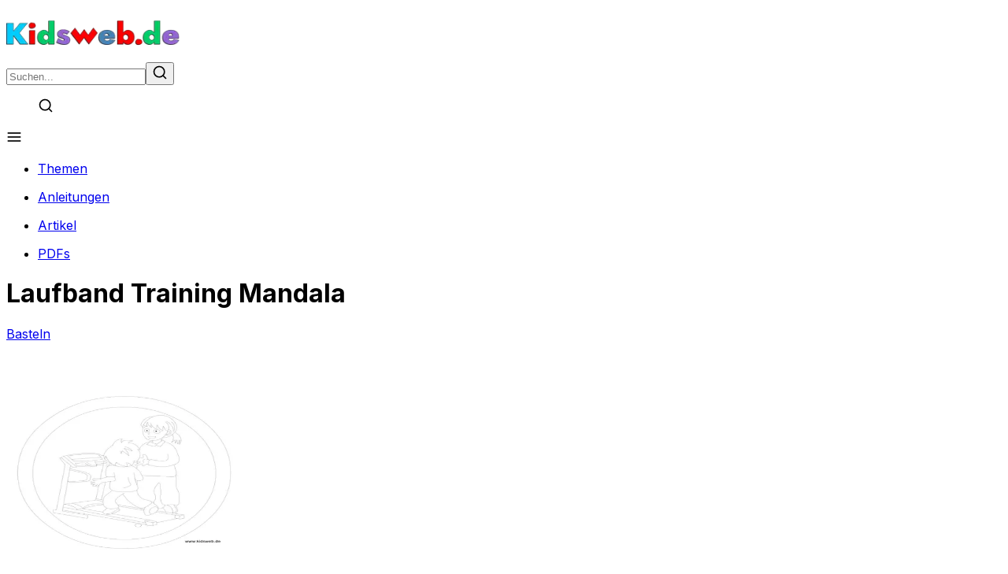

--- FILE ---
content_type: text/html; charset=utf-8
request_url: https://www.kidsweb.de/laufband-training-mandala
body_size: 7457
content:
<!DOCTYPE html><html lang="de" class="__className_f367f3"><head><meta charSet="utf-8"/><meta name="viewport" content="width=device-width, initial-scale=1"/><link rel="preload" href="/_next/static/media/e4af272ccee01ff0-s.p.woff2" as="font" crossorigin="" type="font/woff2"/><link rel="stylesheet" href="/_next/static/css/4c61dde6885ac0ee.css" data-precedence="next"/><link rel="preload" as="script" fetchPriority="low" href="/_next/static/chunks/webpack-8b60b11d1abf1f64.js"/><script src="/_next/static/chunks/4bd1b696-38c2ba5cf21b395f.js" async=""></script><script src="/_next/static/chunks/684-e9cc2b2c15e30e28.js" async=""></script><script src="/_next/static/chunks/main-app-86201a5c7b6d811b.js" async=""></script><script src="/_next/static/chunks/63-3dc5bb21f7a107a9.js" async=""></script><script src="/_next/static/chunks/874-5043d5ff682a7583.js" async=""></script><script src="/_next/static/chunks/app/layout-5f314ff794bcfffc.js" async=""></script><script src="/_next/static/chunks/app/error-62463f35fff29b86.js" async=""></script><script src="/_next/static/chunks/297-a41b31f110803713.js" async=""></script><script src="/_next/static/chunks/app/%5Bcontent%5D/page-55d10d72e5faa348.js" async=""></script><link rel="preload" href="https://cmtags.io/ads/kidsweb" as="script"/><link rel="preload" href="https://cdn.privacy-mgmt.com/unified/wrapperMessagingWithoutDetection.js" as="script"/><link rel="preload" href="https://www.googletagmanager.com/gtag/js?id=G-2FCCEGNH6Q" as="script"/><meta name="next-size-adjust" content=""/><title>Kidsweb - </title><meta name="description" content="Kidsweb Artikelseite"/><meta name="keywords" content="Kidsweb, Artikel"/><meta name="algolia-site-verification" content="C158CE9C70F3C238"/><link rel="icon" href="https://storage.googleapis.com/silent-blend-416217.appspot.com/favicon-16x16.png" sizes="any"/><script>document.querySelectorAll('body link[rel="icon"], body link[rel="apple-touch-icon"]').forEach(el => document.head.appendChild(el))</script><script src="/_next/static/chunks/polyfills-42372ed130431b0a.js" noModule=""></script></head><body><div class="flex flex-col gap-4"><header><nav class="bg-white max-w-(--breakpoint-lg) m-auto h-28 flex flex-col items-center"><div id="container" class="grid grid-cols-2 md:gap-x-20 gap-x-6 w-full h-full z-20"><div class="col-span-1 flex items-center justify-start ml-10"><div id="logo"><a href="/"><img alt="" loading="lazy" width="220" height="67" decoding="async" data-nimg="1" style="color:transparent" srcSet="/_next/image?url=https%3A%2F%2Fstorage.googleapis.com%2Fsilent-blend-416217.appspot.com%2Fcropped-Kidsweb-Logo-1-220x67.png&amp;w=256&amp;q=75 1x, /_next/image?url=https%3A%2F%2Fstorage.googleapis.com%2Fsilent-blend-416217.appspot.com%2Fcropped-Kidsweb-Logo-1-220x67.png&amp;w=640&amp;q=75 2x" src="/_next/image?url=https%3A%2F%2Fstorage.googleapis.com%2Fsilent-blend-416217.appspot.com%2Fcropped-Kidsweb-Logo-1-220x67.png&amp;w=640&amp;q=75"/></a></div></div><div class="col-span-1 flex items-center justify-end mr-10"><form id="searchbar" class="items-center my-auto border rounded-sm border-l-text-light hover:border-l-secondary-hover h-10 p-6 ml-auto hidden sm:flex"><input type="text" placeholder="Suchen..." class="h-10 p-6 focus:outline-hidden w-full" value=""/><button id="search" type="submit" class="flex items-center justify-center"><img alt="search" loading="lazy" width="20" height="20" decoding="async" data-nimg="1" class="filter grayscale-60" style="color:transparent" src="/search.svg"/></button></form><div id="searchlink" class="flex items-center ml-3"><ul class="sm:hidden flex flex-row space-x-4 text-lg font-bold mr-10 text-l-text"><a href="/suche"><img alt="search" loading="lazy" width="20" height="20" decoding="async" data-nimg="1" class="filter grayscale-60" style="color:transparent" src="/search.svg"/></a></ul></div><div class="relative ml-4"><img alt="hamburger" loading="lazy" width="20" height="20" decoding="async" data-nimg="1" class="cursor-pointer filter grayscale-60" style="color:transparent" src="/menu.svg"/></div></div></div><div class="absolute z-10 top-28 w-full max-w-(--breakpoint-lg) m-auto bg-white border-t border-gray-200 shadow-lg transform transition-transform duration-500 ease-in-out -translate-y-full opacity-0 pointer-events-none"><ul class="p-4 grid grid-cols-2"><li class="p-2 col-span-1"><a href="/themen"><p class="block text-center text-xl font-medium transition duration-100 text-gray-800 hover:text-l-secondary">Themen</p></a></li><li class="p-2 col-span-1"><a href="/typ/anleitungen"><p class="block text-center text-xl font-medium transition duration-100 text-gray-800 hover:text-l-secondary">Anleitungen</p></a></li><li class="p-2 col-span-1"><a href="/typ/artikel"><p class="block text-center text-xl font-medium transition duration-100 text-gray-800 hover:text-l-secondary">Artikel</p></a></li><li class="p-2 col-span-1"><a href="/typ/pdfs"><p class="block text-center text-xl font-medium transition duration-100 text-gray-800 hover:text-l-secondary">PDFs</p></a></li></ul></div></nav></header><div id="content" class="grow"><!--$--><div><div><div id="container" class="max-w-5xl w-full m-auto flex flex-col undefined p-4 bg-white rounded-sm"><div id="headerContainer" class="container grid grid-cols-1 md:grid-cols-3 m-auto"><div class="col-span-2"><h1 class="text-l-headline font-bold text-4xl pt-10">Laufband Training Mandala  </h1><div class="flex flex-row space-x-2"><a href="/themen/basteln"><div class="my-2 bg-l-primary-hover hover:bg-l-primary text-white font-bold py-1 px-2 rounded-full w-fit text-xs">Basteln</div></a></div><div class="flex flex-row space-x-1"></div><p class="text-l-text mt-10"></p></div><div class="col-span-1 m-auto p-4"><div class="relative h-64 w-64"></div></div></div></div></div><div id="pdf"><div class="container grid grid-cols-1 md:grid-cols-2 lg:grid-cols-3 gap-4 md:py-5 lg:py-10 m-auto mt-5 max-w-(--breakpoint-lg)"><div class="bg-white rounded-xs shadow-lg p-4 h-full flex flex-col text-gray-700 hover:text-l-secondary-hover"><a href="https://storage.googleapis.com/silent-blend-416217.appspot.com/laufband_training_mandala.pdf" target="_blank" rel="noreferrer"><img alt="PDF Thumbnail" loading="lazy" width="300" height="300" decoding="async" data-nimg="1" class=" m-auto hover:scale-75 transition" style="color:transparent" srcSet="/_next/image?url=https%3A%2F%2Fstorage.googleapis.com%2Fsilent-blend-416217.appspot.com%2Flaufband_training_mandala.jpg&amp;w=384&amp;q=75 1x, /_next/image?url=https%3A%2F%2Fstorage.googleapis.com%2Fsilent-blend-416217.appspot.com%2Flaufband_training_mandala.jpg&amp;w=640&amp;q=75 2x" src="/_next/image?url=https%3A%2F%2Fstorage.googleapis.com%2Fsilent-blend-416217.appspot.com%2Flaufband_training_mandala.jpg&amp;w=640&amp;q=75"/></a></div></div></div></div><!--/$--><!--$--><!--/$--><!--$--><!--/$--></div><div><div id="container" class="max-w-5xl w-full m-auto flex flex-col undefined p-4 bg-white rounded-sm"><h2 class="text-center text-2xl font-extrabold text-l-headline mt-10">Entdecke unsere Themen</h2><div class="grid grid-cols-2 md:grid-cols-4 lg:grid-cols-6 mt-5"><div class="flex flex-col items-center justify-center  hover:scale-100 md:hover:scale-110 hover:text-l-secondary transition duration-500 ease-in-out"><a href="/themen/basteln"><img alt="" loading="lazy" width="200" height="200" decoding="async" data-nimg="1" class="w-32 h-32" style="color:transparent" srcSet="/_next/image?url=https%3A%2F%2Fstorage.googleapis.com%2Fsilent-blend-416217.appspot.com%2FBasteln-Spezial.gif&amp;w=256&amp;q=75 1x, /_next/image?url=https%3A%2F%2Fstorage.googleapis.com%2Fsilent-blend-416217.appspot.com%2FBasteln-Spezial.gif&amp;w=640&amp;q=75 2x" src="/_next/image?url=https%3A%2F%2Fstorage.googleapis.com%2Fsilent-blend-416217.appspot.com%2FBasteln-Spezial.gif&amp;w=640&amp;q=75"/><p class="text-center">Basteln</p></a></div><div class="flex flex-col items-center justify-center  hover:scale-100 md:hover:scale-110 hover:text-l-secondary transition duration-500 ease-in-out"><a href="/themen/weihnachten"><img alt="" loading="lazy" width="200" height="200" decoding="async" data-nimg="1" class="w-32 h-32" style="color:transparent" srcSet="/_next/image?url=https%3A%2F%2Fstorage.googleapis.com%2Fsilent-blend-416217.appspot.com%2FWeihnachten-Spezial.gif&amp;w=256&amp;q=75 1x, /_next/image?url=https%3A%2F%2Fstorage.googleapis.com%2Fsilent-blend-416217.appspot.com%2FWeihnachten-Spezial.gif&amp;w=640&amp;q=75 2x" src="/_next/image?url=https%3A%2F%2Fstorage.googleapis.com%2Fsilent-blend-416217.appspot.com%2FWeihnachten-Spezial.gif&amp;w=640&amp;q=75"/><p class="text-center">Weihnachten</p></a></div><div class="flex flex-col items-center justify-center  hover:scale-100 md:hover:scale-110 hover:text-l-secondary transition duration-500 ease-in-out"><a href="/themen/elch-rentier"><img alt="" loading="lazy" width="200" height="200" decoding="async" data-nimg="1" class="w-32 h-32" style="color:transparent" srcSet="/_next/image?url=https%3A%2F%2Fstorage.googleapis.com%2Fsilent-blend-416217.appspot.com%2FElch-und-Rentier-Spezial.gif&amp;w=256&amp;q=75 1x, /_next/image?url=https%3A%2F%2Fstorage.googleapis.com%2Fsilent-blend-416217.appspot.com%2FElch-und-Rentier-Spezial.gif&amp;w=640&amp;q=75 2x" src="/_next/image?url=https%3A%2F%2Fstorage.googleapis.com%2Fsilent-blend-416217.appspot.com%2FElch-und-Rentier-Spezial.gif&amp;w=640&amp;q=75"/><p class="text-center">Elch Rentier</p></a></div><div class="flex flex-col items-center justify-center  hover:scale-100 md:hover:scale-110 hover:text-l-secondary transition duration-500 ease-in-out"><a href="/themen/winter"><img alt="" loading="lazy" width="200" height="200" decoding="async" data-nimg="1" class="w-32 h-32" style="color:transparent" srcSet="/_next/image?url=https%3A%2F%2Fstorage.googleapis.com%2Fsilent-blend-416217.appspot.com%2FWinter-Spezial.gif&amp;w=256&amp;q=75 1x, /_next/image?url=https%3A%2F%2Fstorage.googleapis.com%2Fsilent-blend-416217.appspot.com%2FWinter-Spezial.gif&amp;w=640&amp;q=75 2x" src="/_next/image?url=https%3A%2F%2Fstorage.googleapis.com%2Fsilent-blend-416217.appspot.com%2FWinter-Spezial.gif&amp;w=640&amp;q=75"/><p class="text-center">Winter</p></a></div><div class="flex flex-col items-center justify-center  hover:scale-100 md:hover:scale-110 hover:text-l-secondary transition duration-500 ease-in-out"><a href="/themen/silvester"><img alt="" loading="lazy" width="200" height="200" decoding="async" data-nimg="1" class="w-32 h-32" style="color:transparent" srcSet="/_next/image?url=https%3A%2F%2Fstorage.googleapis.com%2Fsilent-blend-416217.appspot.com%2FSilvester-Spezial.gif&amp;w=256&amp;q=75 1x, /_next/image?url=https%3A%2F%2Fstorage.googleapis.com%2Fsilent-blend-416217.appspot.com%2FSilvester-Spezial.gif&amp;w=640&amp;q=75 2x" src="/_next/image?url=https%3A%2F%2Fstorage.googleapis.com%2Fsilent-blend-416217.appspot.com%2FSilvester-Spezial.gif&amp;w=640&amp;q=75"/><p class="text-center">Silvester</p></a></div><div class="flex flex-col items-center justify-center  hover:scale-100 md:hover:scale-110 hover:text-l-secondary transition duration-500 ease-in-out"><a href="/themen/mandala-fuer-kinder"><img alt="" loading="lazy" width="200" height="200" decoding="async" data-nimg="1" class="w-32 h-32" style="color:transparent" srcSet="/_next/image?url=https%3A%2F%2Fstorage.googleapis.com%2Fsilent-blend-416217.appspot.com%2FMandala-fuer-Kinder.gif&amp;w=256&amp;q=75 1x, /_next/image?url=https%3A%2F%2Fstorage.googleapis.com%2Fsilent-blend-416217.appspot.com%2FMandala-fuer-Kinder.gif&amp;w=640&amp;q=75 2x" src="/_next/image?url=https%3A%2F%2Fstorage.googleapis.com%2Fsilent-blend-416217.appspot.com%2FMandala-fuer-Kinder.gif&amp;w=640&amp;q=75"/><p class="text-center">Mandala für Kinder</p></a></div></div><div class="grid grid-cols-2 md:grid-cols-4 lg:grid-cols-5 my-3 Container"><div class="flex flex-col hover:bg-white border font-medium border-transparent hover:border-l-text transition duration-200 hover:text-l-text text-white py-2 px-4 rounded-full mt-4 mx-4 bg-l-primary"><a class="flex justify-center items-center w-full h-full" href="/themen/pferde"><p class="text-center">Pferde</p></a></div><div class="flex flex-col hover:bg-white border font-medium border-transparent hover:border-l-text transition duration-200 hover:text-l-text text-white py-2 px-4 rounded-full mt-4 mx-4 bg-l-primary"><a class="flex justify-center items-center w-full h-full" href="/themen/drachen"><p class="text-center">Drachen</p></a></div><div class="flex flex-col hover:bg-white border font-medium border-transparent hover:border-l-text transition duration-200 hover:text-l-text text-white py-2 px-4 rounded-full mt-4 mx-4 bg-l-primary"><a class="flex justify-center items-center w-full h-full" href="/themen/fussball"><p class="text-center">Fußball</p></a></div><div class="flex flex-col hover:bg-white border font-medium border-transparent hover:border-l-text transition duration-200 hover:text-l-text text-white py-2 px-4 rounded-full mt-4 mx-4 bg-l-primary"><a class="flex justify-center items-center w-full h-full" href="/themen/piraten"><p class="text-center">Piraten</p></a></div><div class="flex flex-col hover:bg-white border font-medium border-transparent hover:border-l-text transition duration-200 hover:text-l-text text-white py-2 px-4 rounded-full mt-4 mx-4 bg-l-primary"><a class="flex justify-center items-center w-full h-full" href="/themen/unterwasserwelt"><p class="text-center">Unterwasserwelt</p></a></div><div class="flex flex-col hover:bg-white border font-medium border-transparent hover:border-l-text transition duration-200 hover:text-l-text text-white py-2 px-4 rounded-full mt-4 mx-4 bg-l-primary"><a class="flex justify-center items-center w-full h-full" href="/themen/geschichten"><p class="text-center">Geschichten</p></a></div><div class="flex flex-col hover:bg-white border font-medium border-transparent hover:border-l-text transition duration-200 hover:text-l-text text-white py-2 px-4 rounded-full mt-4 mx-4 bg-l-primary"><a class="flex justify-center items-center w-full h-full" href="/themen/fasching"><p class="text-center">Fasching</p></a></div><div class="flex flex-col hover:bg-white border font-medium border-transparent hover:border-l-text transition duration-200 hover:text-l-text text-white py-2 px-4 rounded-full mt-4 mx-4 bg-l-primary"><a class="flex justify-center items-center w-full h-full" href="/themen/abc"><p class="text-center">Abc</p></a></div><div class="flex flex-col hover:bg-white border font-medium border-transparent hover:border-l-text transition duration-200 hover:text-l-text text-white py-2 px-4 rounded-full mt-4 mx-4 bg-l-primary"><a class="flex justify-center items-center w-full h-full" href="/themen/urzeit"><p class="text-center">Urzeit</p></a></div><div class="flex flex-col hover:bg-white border font-medium border-transparent hover:border-l-text transition duration-200 hover:text-l-text text-white py-2 px-4 rounded-full mt-4 mx-4 bg-l-primary"><a class="flex justify-center items-center w-full h-full" href="/themen/dinosaurier"><p class="text-center">Dinosaurier</p></a></div><div class="flex flex-col hover:bg-white border font-medium border-transparent hover:border-l-text transition duration-200 hover:text-l-text text-white py-2 px-4 rounded-full mt-4 mx-4 bg-l-primary"><a class="flex justify-center items-center w-full h-full" href="/themen/kartoffel"><p class="text-center">Kartoffel</p></a></div><div class="flex flex-col hover:bg-white border font-medium border-transparent hover:border-l-text transition duration-200 hover:text-l-text text-white py-2 px-4 rounded-full mt-4 mx-4 bg-l-primary"><a class="flex justify-center items-center w-full h-full" href="/themen/elch-rentier"><p class="text-center">Elch Rentier</p></a></div><div class="flex flex-col hover:bg-white border font-medium border-transparent hover:border-l-text transition duration-200 hover:text-l-text text-white py-2 px-4 rounded-full mt-4 mx-4 bg-l-primary"><a class="flex justify-center items-center w-full h-full" href="/themen/silvester"><p class="text-center">Silvester</p></a></div><div class="flex flex-col hover:bg-white border font-medium border-transparent hover:border-l-text transition duration-200 hover:text-l-text text-white py-2 px-4 rounded-full mt-4 mx-4 bg-l-primary"><a class="flex justify-center items-center w-full h-full" href="/themen/zirkus"><p class="text-center">Zirkus</p></a></div><div class="flex flex-col hover:bg-white border font-medium border-transparent hover:border-l-text transition duration-200 hover:text-l-text text-white py-2 px-4 rounded-full mt-4 mx-4 bg-l-primary"><a class="flex justify-center items-center w-full h-full" href="/themen/wikinger"><p class="text-center">Wikinger</p></a></div><div class="flex flex-col hover:bg-white border font-medium border-transparent hover:border-l-text transition duration-200 hover:text-l-text text-white py-2 px-4 rounded-full mt-4 mx-4 bg-l-primary"><a class="flex justify-center items-center w-full h-full" href="/themen/kinder-schach"><p class="text-center">Kinder Schach</p></a></div><div class="flex flex-col hover:bg-white border font-medium border-transparent hover:border-l-text transition duration-200 hover:text-l-text text-white py-2 px-4 rounded-full mt-4 mx-4 bg-l-primary"><a class="flex justify-center items-center w-full h-full" href="/themen/igel"><p class="text-center">Igel</p></a></div><div class="flex flex-col hover:bg-white border font-medium border-transparent hover:border-l-text transition duration-200 hover:text-l-text text-white py-2 px-4 rounded-full mt-4 mx-4 bg-l-primary"><a class="flex justify-center items-center w-full h-full" href="/themen/huhn"><p class="text-center">Huhn</p></a></div><div class="flex flex-col hover:bg-white border font-medium border-transparent hover:border-l-text transition duration-200 hover:text-l-text text-white py-2 px-4 rounded-full mt-4 mx-4 bg-l-primary"><a class="flex justify-center items-center w-full h-full" href="/themen/schmetterling"><p class="text-center">Schmetterling</p></a></div><div class="flex flex-col hover:bg-white border font-medium border-transparent hover:border-l-text transition duration-200 hover:text-l-text text-white py-2 px-4 rounded-full mt-4 mx-4 bg-l-primary"><a class="flex justify-center items-center w-full h-full" href="/themen/berufe"><p class="text-center">Berufe</p></a></div><div class="flex flex-col hover:bg-white border font-medium border-transparent hover:border-l-text transition duration-200 hover:text-l-text text-white py-2 px-4 rounded-full mt-4 mx-4 bg-l-primary"><a class="flex justify-center items-center w-full h-full" href="/themen/halloween"><p class="text-center">Halloween</p></a></div><div class="flex flex-col hover:bg-white border font-medium border-transparent hover:border-l-text transition duration-200 hover:text-l-text text-white py-2 px-4 rounded-full mt-4 mx-4 bg-l-primary"><a class="flex justify-center items-center w-full h-full" href="/themen/verkehr"><p class="text-center">Verkehr</p></a></div><div class="flex flex-col hover:bg-white border font-medium border-transparent hover:border-l-text transition duration-200 hover:text-l-text text-white py-2 px-4 rounded-full mt-4 mx-4 bg-l-primary"><a class="flex justify-center items-center w-full h-full" href="/themen/vogel"><p class="text-center">Vogel</p></a></div><div class="flex flex-col hover:bg-white border font-medium border-transparent hover:border-l-text transition duration-200 hover:text-l-text text-white py-2 px-4 rounded-full mt-4 mx-4 bg-l-primary"><a class="flex justify-center items-center w-full h-full" href="/themen/maerchen"><p class="text-center">Märchen</p></a></div><div class="flex flex-col hover:bg-white border font-medium border-transparent hover:border-l-text transition duration-200 hover:text-l-text text-white py-2 px-4 rounded-full mt-4 mx-4 bg-l-primary"><a class="flex justify-center items-center w-full h-full" href="/themen/farben"><p class="text-center">Farben</p></a></div><div class="flex flex-col hover:bg-white border font-medium border-transparent hover:border-l-text transition duration-200 hover:text-l-text text-white py-2 px-4 rounded-full mt-4 mx-4 bg-l-primary"><a class="flex justify-center items-center w-full h-full" href="/themen/roemer"><p class="text-center">Römer</p></a></div><div class="flex flex-col hover:bg-white border font-medium border-transparent hover:border-l-text transition duration-200 hover:text-l-text text-white py-2 px-4 rounded-full mt-4 mx-4 bg-l-primary"><a class="flex justify-center items-center w-full h-full" href="/themen/schulanfang"><p class="text-center">Schulanfang</p></a></div><div class="flex flex-col hover:bg-white border font-medium border-transparent hover:border-l-text transition duration-200 hover:text-l-text text-white py-2 px-4 rounded-full mt-4 mx-4 bg-l-primary"><a class="flex justify-center items-center w-full h-full" href="/themen/kaefer"><p class="text-center">Käfer</p></a></div><div class="flex flex-col hover:bg-white border font-medium border-transparent hover:border-l-text transition duration-200 hover:text-l-text text-white py-2 px-4 rounded-full mt-4 mx-4 bg-l-primary"><a class="flex justify-center items-center w-full h-full" href="/themen/ritter"><p class="text-center">Ritter</p></a></div><div class="flex flex-col hover:bg-white border font-medium border-transparent hover:border-l-text transition duration-200 hover:text-l-text text-white py-2 px-4 rounded-full mt-4 mx-4 bg-l-primary"><a class="flex justify-center items-center w-full h-full" href="/themen/apfel"><p class="text-center">Apfel</p></a></div></div><a class="flex justify-center items-center w-full h-full" href="/themen"><p class="text-center text-l-secondary hover:text-l-primary underline text-lg  font-bold">Zur Themenübersicht</p></a></div></div><footer><div><div id="container" class="max-w-5xl w-full m-auto flex flex-col undefined p-4 bg-white rounded-sm"><hr class="border-t-2 border-l-text-light mt-10 overflow-visible m-[-15px]"/><div id="Links" class="my-10 flex flex-col space-y-2 pt-5 "><div class="flex flex-row justify-center"><div class="flex space-x-2"><a class="text-l-text font-medium hover:text-l-secondary" href="/impressum">Impressum</a><div class="text-l-text"></div></div><div class="flex space-x-2"><a class="text-l-text font-medium hover:text-l-secondary" href="/datenschutz">Datenschutz</a><div class="text-l-text"></div></div><div class="flex space-x-2"><a class="text-l-text font-medium hover:text-l-secondary" href="/kontakt">Kontakt</a><div class="text-l-text"></div></div><div class="flex space-x-2"><a class="text-l-text font-medium hover:text-l-secondary" href="/q&amp;a">Q&amp;A</a><div class="text-l-text"></div></div></div><div class="flex flex-row justify-center text-l-text"><p>© 2026 CommonMedia GmbH</p></div></div></div></div></footer></div><script src="/_next/static/chunks/webpack-8b60b11d1abf1f64.js" async=""></script><script>(self.__next_f=self.__next_f||[]).push([0])</script><script>self.__next_f.push([1,"1:\"$Sreact.fragment\"\n2:I[9243,[\"63\",\"static/chunks/63-3dc5bb21f7a107a9.js\",\"874\",\"static/chunks/874-5043d5ff682a7583.js\",\"177\",\"static/chunks/app/layout-5f314ff794bcfffc.js\"],\"\"]\n5:I[2868,[\"63\",\"static/chunks/63-3dc5bb21f7a107a9.js\",\"874\",\"static/chunks/874-5043d5ff682a7583.js\",\"177\",\"static/chunks/app/layout-5f314ff794bcfffc.js\"],\"default\"]\n6:I[7555,[],\"\"]\n7:I[7217,[\"63\",\"static/chunks/63-3dc5bb21f7a107a9.js\",\"874\",\"static/chunks/874-5043d5ff682a7583.js\",\"39\",\"static/chunks/app/error-62463f35fff29b86.js\"],\"default\"]\n8:I[1295,[],\"\"]\n9:I[6874,[\"63\",\"static/chunks/63-3dc5bb21f7a107a9.js\",\"874\",\"static/chunks/874-5043d5ff682a7583.js\",\"297\",\"static/chunks/297-a41b31f110803713.js\",\"56\",\"static/chunks/app/%5Bcontent%5D/page-55d10d72e5faa348.js\"],\"\"]\na:I[1512,[\"63\",\"static/chunks/63-3dc5bb21f7a107a9.js\",\"874\",\"static/chunks/874-5043d5ff682a7583.js\",\"297\",\"static/chunks/297-a41b31f110803713.js\",\"56\",\"static/chunks/app/%5Bcontent%5D/page-55d10d72e5faa348.js\"],\"default\"]\nb:I[9989,[\"63\",\"static/chunks/63-3dc5bb21f7a107a9.js\",\"874\",\"static/chunks/874-5043d5ff682a7583.js\",\"297\",\"static/chunks/297-a41b31f110803713.js\",\"56\",\"static/chunks/app/%5Bcontent%5D/page-55d10d72e5faa348.js\"],\"default\"]\nc:I[4006,[\"63\",\"static/chunks/63-3dc5bb21f7a107a9.js\",\"874\",\"static/chunks/874-5043d5ff682a7583.js\",\"177\",\"static/chunks/app/layout-5f314ff794bcfffc.js\"],\"default\"]\n10:I[9665,[],\"MetadataBoundary\"]\n12:I[9665,[],\"OutletBoundary\"]\n15:I[4911,[],\"AsyncMetadataOutlet\"]\n17:I[9665,[],\"ViewportBoundary\"]\n19:I[6614,[],\"\"]\n:HL[\"/_next/static/media/e4af272ccee01ff0-s.p.woff2\",\"font\",{\"crossOrigin\":\"\",\"type\":\"font/woff2\"}]\n:HL[\"/_next/static/css/4c61dde6885ac0ee.css\",\"style\"]\n3:T5a1,\"use strict\";function _typeof(t){return(_typeof=\"function\"==typeof Symbol\u0026\u0026\"symbol\"==typeof Symbol.iterator?function(t){return typeof t}:function(t){return t\u0026\u0026\"function\"==typeof Symbol\u0026\u0026t.constructor===Symbol\u0026\u0026t!==Symbol.prototype?\"symbol\":typeof t})(t)}!function(){var t=function(){var t,e,o=[],n=window,r=n;for(;r;){try{if(r.frames.__tcfapiLocator){t=r;break}}catch(t){}if"])</script><script>self.__next_f.push([1,"(r===n.top)break;r=r.parent}t||(!function t(){var e=n.document,o=!!n.frames.__tcfapiLocator;if(!o)if(e.body){var r=e.createElement(\"iframe\");r.style.cssText=\"display:none\",r.name=\"__tcfapiLocator\",e.body.appendChild(r)}else setTimeout(t,5);return!o}(),n.__tcfapi=function(){for(var t=arguments.length,n=new Array(t),r=0;r\u003ct;r++)n[r]=arguments[r];if(!n.length)return o;\"setGdprApplies\"===n[0]?n.length\u003e3\u0026\u00262===parseInt(n[1],10)\u0026\u0026\"boolean\"==typeof n[3]\u0026\u0026(e=n[3],\"function\"==typeof n[2]\u0026\u0026n[2](\"set\",!0)):\"ping\"===n[0]?\"function\"==typeof n[2]\u0026\u0026n[2]({gdprApplies:e,cmpLoaded:!1,cmpStatus:\"stub\"}):o.push(n)},n.addEventListener(\"message\",(function(t){var e=\"string\"==typeof t.data,o={};if(e)try{o=JSON.parse(t.data)}catch(t){}else o=t.data;var n=\"object\"===_typeof(o)\u0026\u0026null!==o?o.__tcfapiCall:null;n\u0026\u0026window.__tcfapi(n.command,n.version,(function(o,r){var a={__tcfapiReturn:{returnValue:o,success:r,callId:n.callId}};t\u0026\u0026t.source\u0026\u0026t.source.postMessage\u0026\u0026t.source.postMessage(e?JSON.stringify(a):a,\"*\")}),n.parameter)}),!1))};\"undefined\"!=typeof module?module.exports=t:t()}();4:T451,\nwindow._sp_queue = [];\n    window._sp_ = {\n        config: {\n           accountId: 2008,\n            baseEndpoint: 'https://cdn.privacy-mgmt.com',\n            gdpr: { },\n            events: { onMessageReady: function() {\n              console.log('[event] onMessageReady', arguments);\n            },\nonMessageReceiveData: function() {\n              console.log('[event] onMessageReceiveData', arguments);\n            },\nonSPReady: function() {\n              console.log('[event] onSPReady', arguments);\n            },\nonError: function() {\n              console.log('[event] onError', arguments);\n            },\nonMessageChoiceSelect: function() {\n              console.log('[event] onMessageChoiceSelect', arguments);\n            },\nonConsentReady: function(consentUUID, euconsent) {\n              console.log('[event] onConsentReady', arguments);\n            },\nonPrivacyManagerAction: function() {\n              console.log('[event] onPrivacyManagerAction', arguments);\n"])</script><script>self.__next_f.push([1,"            },\nonPMCancel: function() {\n              console.log('[event] onPMCancel', arguments);\n            } }\n        }\n    }"])</script><script>self.__next_f.push([1,"0:{\"P\":null,\"b\":\"XDx180GaO4xj2_Jcw2Sbb\",\"p\":\"\",\"c\":[\"\",\"laufband-training-mandala\"],\"i\":false,\"f\":[[[\"\",{\"children\":[[\"content\",\"laufband-training-mandala\",\"d\"],{\"children\":[\"__PAGE__\",{}]}]},\"$undefined\",\"$undefined\",true],[\"\",[\"$\",\"$1\",\"c\",{\"children\":[[[\"$\",\"link\",\"0\",{\"rel\":\"stylesheet\",\"href\":\"/_next/static/css/4c61dde6885ac0ee.css\",\"precedence\":\"next\",\"crossOrigin\":\"$undefined\",\"nonce\":\"$undefined\"}]],[\"$\",\"html\",null,{\"lang\":\"de\",\"className\":\"__className_f367f3\",\"children\":[[\"$\",\"head\",null,{\"children\":[[\"$\",\"$L2\",null,{\"src\":\"https://cmtags.io/ads/kidsweb\",\"referrerPolicy\":\"no-referrer-when-downgrade\"}],[[\"$\",\"$L2\",null,{\"id\":\"_cmp_init\",\"async\":true,\"dangerouslySetInnerHTML\":{\"__html\":\"$3\"}}],[\"$\",\"$L2\",null,{\"id\":\"_cmp_init_2\",\"async\":true,\"dangerouslySetInnerHTML\":{\"__html\":\"$4\"}}],[\"$\",\"$L2\",null,{\"id\":\"_cmp_init_3\",\"async\":true,\"src\":\"https://cdn.privacy-mgmt.com/unified/wrapperMessagingWithoutDetection.js\"}]],[[\"$\",\"$L2\",null,{\"src\":\"https://www.googletagmanager.com/gtag/js?id=G-2FCCEGNH6Q\",\"async\":true,\"id\":\"_ga-script\"}],[\"$\",\"$L2\",null,{\"id\":\"_ga-setup\",\"dangerouslySetInnerHTML\":{\"__html\":\"\\n          window.dataLayer = window.dataLayer || [];\\n          function gtag(){dataLayer.push(arguments);}\\n          gtag('js', new Date());\\n\\n          gtag('config', 'G-2FCCEGNH6Q', { 'debug_mode':true });\"}}]]]}],[\"$\",\"body\",null,{\"children\":[\"$\",\"div\",null,{\"className\":\"flex flex-col gap-4\",\"children\":[[\"$\",\"header\",null,{\"children\":[\"$\",\"$L5\",null,{}]}],[\"$\",\"div\",null,{\"id\":\"content\",\"className\":\"grow\",\"children\":[[\"$\",\"$L6\",null,{\"parallelRouterKey\":\"children\",\"error\":\"$7\",\"errorStyles\":[],\"errorScripts\":[],\"template\":[\"$\",\"$L8\",null,{}],\"templateStyles\":\"$undefined\",\"templateScripts\":\"$undefined\",\"notFound\":[[[\"$\",\"div\",null,{\"children\":[\"$\",\"div\",null,{\"id\":\"container\",\"className\":\"max-w-5xl w-full m-auto flex flex-col undefined p-4 bg-white rounded-sm\",\"children\":[\"$\",\"div\",null,{\"className\":\"flex flex-col\",\"children\":[[\"$\",\"div\",null,{\"className\":\"m-auto text-center\",\"children\":[[\"$\",\"h2\",null,{\"className\":\"font-bold text-7xl\",\"children\":\"404\"}],[\"$\",\"h3\",null,{\"className\":\"text-3xl\",\"children\":\"Page not found\"}]]}],[\"$\",\"div\",null,{\"className\":\"flex flex-col sm:flex-row m-auto items-center space-y-4 sm:space-y-0 sm:space-x-4 mt-5\",\"children\":[[\"$\",\"$L9\",null,{\"href\":\"/\",\"children\":[\"$\",\"button\",null,{\"className\":\"bg-l-secondary hover:bg-white border border-transparent hover:border-l-text transition duration-200 hover:text-l-text text-white text-white font-bold py-2 px-4 rounded-sm m-auto\",\"children\":\"Startseite\"}]}],[\"$\",\"$L9\",null,{\"href\":\"/themen\",\"children\":[\"$\",\"button\",null,{\"className\":\"bg-l-headline hover:bg-white border border-transparent hover:border-l-text transition duration-200 hover:text-l-text text-white text-white font-bold py-2 px-4 rounded-sm m-auto\",\"children\":\"Entdecke unsere Themen\"}]}]]}],[\"$\",\"p\",null,{\"className\":\"flex flex-col sm:flex-row m-auto items-center pt-4\",\"children\":\"Vielleicht gefällt dir einer dieser Artikel:\"}]]}]}]}],[\"$\",\"$La\",null,{}],[\"$\",\"$Lb\",null,{}]],[]],\"forbidden\":\"$undefined\",\"unauthorized\":\"$undefined\"}],[\"$\",\"$Lc\",null,{}]]}],[\"$\",\"div\",null,{\"children\":[\"$\",\"div\",null,{\"id\":\"container\",\"className\":\"max-w-5xl w-full m-auto flex flex-col undefined p-4 bg-white rounded-sm\",\"children\":\"$Ld\"}]}],[\"$\",\"footer\",null,{\"children\":\"$Le\"}]]}]}]]}]]}],{\"children\":[[\"content\",\"laufband-training-mandala\",\"d\"],[\"$\",\"$1\",\"c\",{\"children\":[null,[\"$\",\"$L6\",null,{\"parallelRouterKey\":\"children\",\"error\":\"$undefined\",\"errorStyles\":\"$undefined\",\"errorScripts\":\"$undefined\",\"template\":[\"$\",\"$L8\",null,{}],\"templateStyles\":\"$undefined\",\"templateScripts\":\"$undefined\",\"notFound\":\"$undefined\",\"forbidden\":\"$undefined\",\"unauthorized\":\"$undefined\"}]]}],{\"children\":[\"__PAGE__\",[\"$\",\"$1\",\"c\",{\"children\":[\"$Lf\",[\"$\",\"$L10\",null,{\"children\":\"$L11\"}],null,[\"$\",\"$L12\",null,{\"children\":[\"$L13\",\"$L14\",[\"$\",\"$L15\",null,{\"promise\":\"$@16\"}]]}]]}],{},null,false]},null,false]},null,false],[\"$\",\"$1\",\"h\",{\"children\":[null,[\"$\",\"$1\",\"NEfve8sG04uBqU3O-kkal\",{\"children\":[[\"$\",\"$L17\",null,{\"children\":\"$L18\"}],[\"$\",\"meta\",null,{\"name\":\"next-size-adjust\",\"content\":\"\"}]]}],null]}],false]],\"m\":\"$undefined\",\"G\":[\"$19\",\"$undefined\"],\"s\":false,\"S\":true}\n"])</script><script>self.__next_f.push([1,"1a:\"$Sreact.suspense\"\n1b:I[4911,[],\"AsyncMetadata\"]\ne:[\"$\",\"div\",null,{\"children\":[\"$\",\"div\",null,{\"id\":\"container\",\"className\":\"max-w-5xl w-full m-auto flex flex-col undefined p-4 bg-white rounded-sm\",\"children\":[[\"$\",\"hr\",null,{\"className\":\"border-t-2 border-l-text-light mt-10 overflow-visible m-[-15px]\"}],[\"$\",\"div\",null,{\"id\":\"Links\",\"className\":\"my-10 flex flex-col space-y-2 pt-5 \",\"children\":[[\"$\",\"div\",null,{\"className\":\"flex flex-row justify-center\",\"children\":[[\"$\",\"div\",\"0\",{\"className\":\"flex space-x-2\",\"children\":[[\"$\",\"$L9\",null,{\"href\":\"/impressum\",\"className\":\"text-l-text font-medium hover:text-l-secondary\",\"children\":\"Impressum\"}],[\"$\",\"div\",null,{\"className\":\"text-l-text\"}]]}],[\"$\",\"div\",\"1\",{\"className\":\"flex space-x-2\",\"children\":[[\"$\",\"$L9\",null,{\"href\":\"/datenschutz\",\"className\":\"text-l-text font-medium hover:text-l-secondary\",\"children\":\"Datenschutz\"}],[\"$\",\"div\",null,{\"className\":\"text-l-text\"}]]}],[\"$\",\"div\",\"2\",{\"className\":\"flex space-x-2\",\"children\":[[\"$\",\"$L9\",null,{\"href\":\"/kontakt\",\"className\":\"text-l-text font-medium hover:text-l-secondary\",\"children\":\"Kontakt\"}],[\"$\",\"div\",null,{\"className\":\"text-l-text\"}]]}],[\"$\",\"div\",\"3\",{\"className\":\"flex space-x-2\",\"children\":[[\"$\",\"$L9\",null,{\"href\":\"/q\u0026a\",\"className\":\"text-l-text font-medium hover:text-l-secondary\",\"children\":\"Q\u0026A\"}],[\"$\",\"div\",null,{\"className\":\"text-l-text\"}]]}]]}],[\"$\",\"div\",null,{\"className\":\"flex flex-row justify-center text-l-text\",\"children\":[\"$\",\"p\",null,{\"children\":\"© 2026 CommonMedia GmbH\"}]}]]}]]}]}]\n11:[\"$\",\"$1a\",null,{\"fallback\":null,\"children\":[\"$\",\"$L1b\",null,{\"promise\":\"$@1c\"}]}]\n"])</script><script>self.__next_f.push([1,"14:null\n"])</script><script>self.__next_f.push([1,"d:[[\"$\",\"h2\",null,{\"className\":\"text-center text-2xl font-extrabold text-l-headline mt-10\",\"children\":\"Entdecke unsere Themen\"}],\"$L1d\",[\"$\",\"div\",null,{\"className\":\"grid grid-cols-2 md:grid-cols-4 lg:grid-cols-5 my-3 Container\",\"children\":[[\"$\",\"div\",\"0\",{\"className\":\"flex flex-col hover:bg-white border font-medium border-transparent hover:border-l-text transition duration-200 hover:text-l-text text-white py-2 px-4 rounded-full mt-4 mx-4 bg-l-primary\",\"children\":[\"$\",\"$L9\",null,{\"href\":\"/themen/pferde\",\"className\":\"flex justify-center items-center w-full h-full\",\"children\":[\"$\",\"p\",null,{\"className\":\"text-center\",\"children\":\"Pferde\"}]}]}],[\"$\",\"div\",\"1\",{\"className\":\"flex flex-col hover:bg-white border font-medium border-transparent hover:border-l-text transition duration-200 hover:text-l-text text-white py-2 px-4 rounded-full mt-4 mx-4 bg-l-primary\",\"children\":[\"$\",\"$L9\",null,{\"href\":\"/themen/drachen\",\"className\":\"flex justify-center items-center w-full h-full\",\"children\":[\"$\",\"p\",null,{\"className\":\"text-center\",\"children\":\"Drachen\"}]}]}],[\"$\",\"div\",\"2\",{\"className\":\"flex flex-col hover:bg-white border font-medium border-transparent hover:border-l-text transition duration-200 hover:text-l-text text-white py-2 px-4 rounded-full mt-4 mx-4 bg-l-primary\",\"children\":[\"$\",\"$L9\",null,{\"href\":\"/themen/fussball\",\"className\":\"flex justify-center items-center w-full h-full\",\"children\":[\"$\",\"p\",null,{\"className\":\"text-center\",\"children\":\"Fußball\"}]}]}],[\"$\",\"div\",\"3\",{\"className\":\"flex flex-col hover:bg-white border font-medium border-transparent hover:border-l-text transition duration-200 hover:text-l-text text-white py-2 px-4 rounded-full mt-4 mx-4 bg-l-primary\",\"children\":[\"$\",\"$L9\",null,{\"href\":\"/themen/piraten\",\"className\":\"flex justify-center items-center w-full h-full\",\"children\":[\"$\",\"p\",null,{\"className\":\"text-center\",\"children\":\"Piraten\"}]}]}],[\"$\",\"div\",\"4\",{\"className\":\"flex flex-col hover:bg-white border font-medium border-transparent hover:border-l-text transition duration-200 hover:text-l-text text-white py-2 px-4 rounded-full mt-4 mx-4 bg-l-primary\",\"children\":[\"$\",\"$L9\",null,{\"href\":\"/themen/unterwasserwelt\",\"className\":\"flex justify-center items-center w-full h-full\",\"children\":[\"$\",\"p\",null,{\"className\":\"text-center\",\"children\":\"Unterwasserwelt\"}]}]}],[\"$\",\"div\",\"5\",{\"className\":\"flex flex-col hover:bg-white border font-medium border-transparent hover:border-l-text transition duration-200 hover:text-l-text text-white py-2 px-4 rounded-full mt-4 mx-4 bg-l-primary\",\"children\":[\"$\",\"$L9\",null,{\"href\":\"/themen/geschichten\",\"className\":\"flex justify-center items-center w-full h-full\",\"children\":[\"$\",\"p\",null,{\"className\":\"text-center\",\"children\":\"Geschichten\"}]}]}],[\"$\",\"div\",\"6\",{\"className\":\"flex flex-col hover:bg-white border font-medium border-transparent hover:border-l-text transition duration-200 hover:text-l-text text-white py-2 px-4 rounded-full mt-4 mx-4 bg-l-primary\",\"children\":[\"$\",\"$L9\",null,{\"href\":\"/themen/fasching\",\"className\":\"flex justify-center items-center w-full h-full\",\"children\":[\"$\",\"p\",null,{\"className\":\"text-center\",\"children\":\"Fasching\"}]}]}],[\"$\",\"div\",\"7\",{\"className\":\"flex flex-col hover:bg-white border font-medium border-transparent hover:border-l-text transition duration-200 hover:text-l-text text-white py-2 px-4 rounded-full mt-4 mx-4 bg-l-primary\",\"children\":[\"$\",\"$L9\",null,{\"href\":\"/themen/abc\",\"className\":\"flex justify-center items-center w-full h-full\",\"children\":[\"$\",\"p\",null,{\"className\":\"text-center\",\"children\":\"Abc\"}]}]}],[\"$\",\"div\",\"8\",{\"className\":\"flex flex-col hover:bg-white border font-medium border-transparent hover:border-l-text transition duration-200 hover:text-l-text text-white py-2 px-4 rounded-full mt-4 mx-4 bg-l-primary\",\"children\":[\"$\",\"$L9\",null,{\"href\":\"/themen/urzeit\",\"className\":\"flex justify-center items-center w-full h-full\",\"children\":[\"$\",\"p\",null,{\"className\":\"text-center\",\"children\":\"Urzeit\"}]}]}],[\"$\",\"div\",\"9\",{\"className\":\"flex flex-col hover:bg-white border font-medium border-transparent hover:border-l-text transition duration-200 hover:text-l-text text-white py-2 px-4 rounded-full mt-4 mx-4 bg-l-primary\",\"children\":[\"$\",\"$L9\",null,{\"href\":\"/themen/dinosaurier\",\"className\":\"flex justify-center items-center w-full h-full\",\"children\":[\"$\",\"p\",null,{\"className\":\"text-center\",\"children\":\"Dinosaurier\"}]}]}],[\"$\",\"div\",\"10\",{\"className\":\"flex flex-col hover:bg-white border font-medium border-transparent hover:border-l-text transition duration-200 hover:text-l-text text-white py-2 px-4 rounded-full mt-4 mx-4 bg-l-primary\",\"children\":[\"$\",\"$L9\",null,{\"href\":\"/themen/kartoffel\",\"className\":\"flex justify-center items-center w-full h-full\",\"children\":[\"$\",\"p\",null,{\"className\":\"text-center\",\"children\":\"Kartoffel\"}]}]}],[\"$\",\"div\",\"11\",{\"className\":\"flex flex-col hover:bg-white border font-medium border-transparent hover:border-l-text transition duration-200 hover:text-l-text text-white py-2 px-4 rounded-full mt-4 mx-4 bg-l-primary\",\"children\":[\"$\",\"$L9\",null,{\"href\":\"/themen/elch-rentier\",\"className\":\"flex justify-center items-center w-full h-full\",\"children\":[\"$\",\"p\",null,{\"className\":\"text-center\",\"children\":\"Elch Rentier\"}]}]}],[\"$\",\"div\",\"12\",{\"className\":\"flex flex-col hover:bg-white border font-medium border-transparent hover:border-l-text transition duration-200 hover:text-l-text text-white py-2 px-4 rounded-full mt-4 mx-4 bg-l-primary\",\"children\":[\"$\",\"$L9\",null,{\"href\":\"/themen/silvester\",\"className\":\"flex justify-center items-center w-full h-full\",\"children\":[\"$\",\"p\",null,{\"className\":\"text-center\",\"children\":\"Silvester\"}]}]}],[\"$\",\"div\",\"13\",{\"className\":\"flex flex-col hover:bg-white border font-medium border-transparent hover:border-l-text transition duration-200 hover:text-l-text text-white py-2 px-4 rounded-full mt-4 mx-4 bg-l-primary\",\"children\":[\"$\",\"$L9\",null,{\"href\":\"/themen/zirkus\",\"className\":\"flex justify-center items-center w-full h-full\",\"children\":[\"$\",\"p\",null,{\"className\":\"text-center\",\"children\":\"Zirkus\"}]}]}],[\"$\",\"div\",\"14\",{\"className\":\"flex flex-col hover:bg-white border font-medium border-transparent hover:border-l-text transition duration-200 hover:text-l-text text-white py-2 px-4 rounded-full mt-4 mx-4 bg-l-primary\",\"children\":[\"$\",\"$L9\",null,{\"href\":\"/themen/wikinger\",\"className\":\"flex justify-center items-center w-full h-full\",\"children\":[\"$\",\"p\",null,{\"className\":\"text-center\",\"children\":\"Wikinger\"}]}]}],[\"$\",\"div\",\"15\",{\"className\":\"flex flex-col hover:bg-white border font-medium border-transparent hover:border-l-text transition duration-200 hover:text-l-text text-white py-2 px-4 rounded-full mt-4 mx-4 bg-l-primary\",\"children\":[\"$\",\"$L9\",null,{\"href\":\"/themen/kinder-schach\",\"className\":\"flex justify-center items-center w-full h-full\",\"children\":[\"$\",\"p\",null,{\"className\":\"text-center\",\"children\":\"Kinder Schach\"}]}]}],[\"$\",\"div\",\"16\",{\"className\":\"flex flex-col hover:bg-white border font-medium border-transparent hover:border-l-text transition duration-200 hover:text-l-text text-white py-2 px-4 rounded-full mt-4 mx-4 bg-l-primary\",\"children\":[\"$\",\"$L9\",null,{\"href\":\"/themen/igel\",\"className\":\"flex justify-center items-center w-full h-full\",\"children\":[\"$\",\"p\",null,{\"className\":\"text-center\",\"children\":\"Igel\"}]}]}],[\"$\",\"div\",\"17\",{\"className\":\"flex flex-col hover:bg-white border font-medium border-transparent hover:border-l-text transition duration-200 hover:text-l-text text-white py-2 px-4 rounded-full mt-4 mx-4 bg-l-primary\",\"children\":[\"$\",\"$L9\",null,{\"href\":\"/themen/huhn\",\"className\":\"flex justify-center items-center w-full h-full\",\"children\":[\"$\",\"p\",null,{\"className\":\"text-center\",\"children\":\"Huhn\"}]}]}],[\"$\",\"div\",\"18\",{\"className\":\"flex flex-col hover:bg-white border font-medium border-transparent hover:border-l-text transition duration-200 hover:text-l-text text-white py-2 px-4 rounded-full mt-4 mx-4 bg-l-primary\",\"children\":[\"$\",\"$L9\",null,{\"href\":\"/themen/schmetterling\",\"className\":\"flex justify-center items-center w-full h-full\",\"children\":[\"$\",\"p\",null,{\"className\":\"text-center\",\"children\":\"Schmetterling\"}]}]}],[\"$\",\"div\",\"19\",{\"className\":\"flex flex-col hover:bg-white border font-medium border-transparent hover:border-l-text transition duration-200 hover:text-l-text text-white py-2 px-4 rounded-full mt-4 mx-4 bg-l-primary\",\"children\":[\"$\",\"$L9\",null,{\"href\":\"/themen/berufe\",\"className\":\"flex justify-center items-center w-full h-full\",\"children\":[\"$\",\"p\",null,{\"className\":\"text-center\",\"children\":\"Berufe\"}]}]}],[\"$\",\"div\",\"20\",{\"className\":\"flex flex-col hover:bg-white border font-medium border-transparent hover:border-l-text transition duration-200 hover:text-l-text text-white py-2 px-4 rounded-full mt-4 mx-4 bg-l-primary\",\"children\":[\"$\",\"$L9\",null,{\"href\":\"/themen/halloween\",\"className\":\"flex justify-center items-center w-full h-full\",\"children\":[\"$\",\"p\",null,{\"className\":\"text-center\",\"children\":\"Halloween\"}]}]}],[\"$\",\"div\",\"21\",{\"className\":\"flex flex-col hover:bg-white border font-medium border-transparent hover:border-l-text transition duration-200 hover:text-l-text text-white py-2 px-4 rounded-full mt-4 mx-4 bg-l-primary\",\"children\":[\"$\",\"$L9\",null,{\"href\":\"/themen/verkehr\",\"className\":\"flex justify-center items-center w-full h-full\",\"children\":[\"$\",\"p\",null,{\"className\":\"text-center\",\"children\":\"Verkehr\"}]}]}],[\"$\",\"div\",\"22\",{\"className\":\"flex flex-col hover:bg-white border font-medium border-transparent hover:border-l-text transition duration-200 hover:text-l-text text-white py-2 px-4 rounded-full mt-4 mx-4 bg-l-primary\",\"children\":[\"$\",\"$L9\",null,{\"href\":\"/themen/vogel\",\"className\":\"flex justify-center items-center w-full h-full\",\"children\":[\"$\",\"p\",null,{\"className\":\"text-center\",\"children\":\"Vogel\"}]}]}],[\"$\",\"div\",\"23\",{\"className\":\"flex flex-col hover:bg-white border font-medium border-transparent hover:border-l-text transition duration-200 hover:text-l-text text-white py-2 px-4 rounded-full mt-4 mx-4 bg-l-primary\",\"children\":[\"$\",\"$L9\",null,{\"href\":\"/themen/maerchen\",\"className\":\"flex justify-center items-center w-full h-full\",\"children\":[\"$\",\"p\",null,{\"className\":\"text-center\",\"children\":\"Märchen\"}]}]}],[\"$\",\"div\",\"24\",{\"className\":\"flex flex-col hover:bg-white border font-medium border-transparent hover:border-l-text transition duration-200 hover:text-l-text text-white py-2 px-4 rounded-full mt-4 mx-4 bg-l-primary\",\"children\":[\"$\",\"$L9\",null,{\"href\":\"/themen/farben\",\"className\":\"flex justify-center items-center w-full h-full\",\"children\":[\"$\",\"p\",null,{\"className\":\"text-center\",\"children\":\"Farben\"}]}]}],[\"$\",\"div\",\"25\",{\"className\":\"flex flex-col hover:bg-white border font-medium border-transparent hover:border-l-text transition duration-200 hover:text-l-text text-white py-2 px-4 rounded-full mt-4 mx-4 bg-l-primary\",\"children\":[\"$\",\"$L9\",null,{\"href\":\"/themen/roemer\",\"className\":\"flex justify-center items-center w-full h-full\",\"children\":[\"$\",\"p\",null,{\"className\":\"text-center\",\"children\":\"Römer\"}]}]}],[\"$\",\"div\",\"26\",{\"className\":\"flex flex-col hover:bg-white border font-medium border-transparent hover:border-l-text transition duration-200 hover:text-l-text text-white py-2 px-4 rounded-full mt-4 mx-4 bg-l-primary\",\"children\":[\"$\",\"$L9\",null,{\"href\":\"/themen/schulanfang\",\"className\":\"flex justify-center items-center w-full h-full\",\"children\":[\"$\",\"p\",null,{\"className\":\"text-center\",\"children\":\"Schulanfang\"}]}]}],[\"$\",\"div\",\"27\",{\"className\":\"flex flex-col hover:bg-white border font-medium border-transparent hover:border-l-text transition duration-200 hover:text-l-text text-white py-2 px-4 rounded-full mt-4 mx-4 bg-l-primary\",\"children\":[\"$\",\"$L9\",null,{\"href\":\"/themen/kaefer\",\"className\":\"flex justify-center items-center w-full h-full\",\"children\":[\"$\",\"p\",null,{\"className\":\"text-center\",\"children\":\"Käfer\"}]}]}],[\"$\",\"div\",\"28\",{\"className\":\"flex flex-col hover:bg-white border font-medium border-transparent hover:border-l-text transition duration-200 hover:text-l-text text-white py-2 px-4 rounded-full mt-4 mx-4 bg-l-primary\",\"children\":[\"$\",\"$L9\",null,{\"href\":\"/themen/ritter\",\"className\":\"flex justify-center items-center w-full h-full\",\"children\":[\"$\",\"p\",null,{\"className\":\"text-center\",\"children\":\"Ritter\"}]}]}],[\"$\",\"div\",\"29\",{\"className\":\"flex flex-col hover:bg-white border font-medium border-transparent hover:border-l-text transition duration-200 hover:text-l-text text-white py-2 px-4 rounded-full mt-4 mx-4 bg-l-primary\",\"children\":[\"$\",\"$L9\",null,{\"href\":\"/themen/apfel\",\"className\":\"flex justify-center items-center w-full h-full\",\"children\":[\"$\",\"p\",null,{\"className\":\"text-center\",\"children\":\"Apfel\"}]}]}]]}],[\"$\",\"$L9\",null,{\"href\":\"/themen\",\"className\":\"flex justify-center items-center w-full h-full\",\"children\":[\"$\",\"p\",null,{\"className\":\"text-center text-l-secondary hover:text-l-primary underline text-lg  font-bold\",\"children\":\"Zur Themenübersicht\"}]}]]\n"])</script><script>self.__next_f.push([1,"18:[[\"$\",\"meta\",\"0\",{\"charSet\":\"utf-8\"}],[\"$\",\"meta\",\"1\",{\"name\":\"viewport\",\"content\":\"width=device-width, initial-scale=1\"}]]\n13:null\n"])</script><script>self.__next_f.push([1,"1e:I[3063,[\"63\",\"static/chunks/63-3dc5bb21f7a107a9.js\",\"874\",\"static/chunks/874-5043d5ff682a7583.js\",\"297\",\"static/chunks/297-a41b31f110803713.js\",\"56\",\"static/chunks/app/%5Bcontent%5D/page-55d10d72e5faa348.js\"],\"Image\"]\n"])</script><script>self.__next_f.push([1,"1d:[\"$\",\"div\",null,{\"className\":\"grid grid-cols-2 md:grid-cols-4 lg:grid-cols-6 mt-5\",\"children\":[[\"$\",\"div\",\"0\",{\"className\":\"flex flex-col items-center justify-center  hover:scale-100 md:hover:scale-110 hover:text-l-secondary transition duration-500 ease-in-out\",\"children\":[\"$\",\"$L9\",null,{\"href\":\"/themen/basteln\",\"children\":[[\"$\",\"$L1e\",null,{\"src\":\"https://storage.googleapis.com/silent-blend-416217.appspot.com/Basteln-Spezial.gif\",\"alt\":\"\",\"width\":200,\"height\":200,\"className\":\"w-32 h-32\"}],[\"$\",\"p\",null,{\"className\":\"text-center\",\"children\":\"Basteln\"}]]}]}],[\"$\",\"div\",\"1\",{\"className\":\"flex flex-col items-center justify-center  hover:scale-100 md:hover:scale-110 hover:text-l-secondary transition duration-500 ease-in-out\",\"children\":[\"$\",\"$L9\",null,{\"href\":\"/themen/weihnachten\",\"children\":[[\"$\",\"$L1e\",null,{\"src\":\"https://storage.googleapis.com/silent-blend-416217.appspot.com/Weihnachten-Spezial.gif\",\"alt\":\"\",\"width\":200,\"height\":200,\"className\":\"w-32 h-32\"}],[\"$\",\"p\",null,{\"className\":\"text-center\",\"children\":\"Weihnachten\"}]]}]}],[\"$\",\"div\",\"2\",{\"className\":\"flex flex-col items-center justify-center  hover:scale-100 md:hover:scale-110 hover:text-l-secondary transition duration-500 ease-in-out\",\"children\":[\"$\",\"$L9\",null,{\"href\":\"/themen/elch-rentier\",\"children\":[[\"$\",\"$L1e\",null,{\"src\":\"https://storage.googleapis.com/silent-blend-416217.appspot.com/Elch-und-Rentier-Spezial.gif\",\"alt\":\"\",\"width\":200,\"height\":200,\"className\":\"w-32 h-32\"}],[\"$\",\"p\",null,{\"className\":\"text-center\",\"children\":\"Elch Rentier\"}]]}]}],[\"$\",\"div\",\"3\",{\"className\":\"flex flex-col items-center justify-center  hover:scale-100 md:hover:scale-110 hover:text-l-secondary transition duration-500 ease-in-out\",\"children\":[\"$\",\"$L9\",null,{\"href\":\"/themen/winter\",\"children\":[[\"$\",\"$L1e\",null,{\"src\":\"https://storage.googleapis.com/silent-blend-416217.appspot.com/Winter-Spezial.gif\",\"alt\":\"\",\"width\":200,\"height\":200,\"className\":\"w-32 h-32\"}],[\"$\",\"p\",null,{\"className\":\"text-center\",\"children\":\"Winter\"}]]}]}],[\"$\",\"div\",\"4\",{\"className\":\"flex flex-col items-center justify-center  hover:scale-100 md:hover:scale-110 hover:text-l-secondary transition duration-500 ease-in-out\",\"children\":[\"$\",\"$L9\",null,{\"href\":\"/themen/silvester\",\"children\":[[\"$\",\"$L1e\",null,{\"src\":\"https://storage.googleapis.com/silent-blend-416217.appspot.com/Silvester-Spezial.gif\",\"alt\":\"\",\"width\":200,\"height\":200,\"className\":\"w-32 h-32\"}],[\"$\",\"p\",null,{\"className\":\"text-center\",\"children\":\"Silvester\"}]]}]}],[\"$\",\"div\",\"5\",{\"className\":\"flex flex-col items-center justify-center  hover:scale-100 md:hover:scale-110 hover:text-l-secondary transition duration-500 ease-in-out\",\"children\":[\"$\",\"$L9\",null,{\"href\":\"/themen/mandala-fuer-kinder\",\"children\":[[\"$\",\"$L1e\",null,{\"src\":\"https://storage.googleapis.com/silent-blend-416217.appspot.com/Mandala-fuer-Kinder.gif\",\"alt\":\"\",\"width\":200,\"height\":200,\"className\":\"w-32 h-32\"}],[\"$\",\"p\",null,{\"className\":\"text-center\",\"children\":\"Mandala für Kinder\"}]]}]}]]}]\n"])</script><script>self.__next_f.push([1,"1c:{\"metadata\":[[\"$\",\"title\",\"0\",{\"children\":\"Kidsweb - \"}],[\"$\",\"meta\",\"1\",{\"name\":\"description\",\"content\":\"Kidsweb Artikelseite\"}],[\"$\",\"meta\",\"2\",{\"name\":\"keywords\",\"content\":\"Kidsweb, Artikel\"}],[\"$\",\"meta\",\"3\",{\"name\":\"algolia-site-verification\",\"content\":\"C158CE9C70F3C238\"}],[\"$\",\"link\",\"4\",{\"rel\":\"icon\",\"href\":\"https://storage.googleapis.com/silent-blend-416217.appspot.com/favicon-16x16.png\",\"sizes\":\"any\"}]],\"error\":null,\"digest\":\"$undefined\"}\n16:{\"metadata\":\"$1c:metadata\",\"error\":null,\"digest\":\"$undefined\"}\n"])</script><script>self.__next_f.push([1,"21:I[1568,[\"63\",\"static/chunks/63-3dc5bb21f7a107a9.js\",\"874\",\"static/chunks/874-5043d5ff682a7583.js\",\"297\",\"static/chunks/297-a41b31f110803713.js\",\"56\",\"static/chunks/app/%5Bcontent%5D/page-55d10d72e5faa348.js\"],\"default\"]\n22:I[3540,[\"63\",\"static/chunks/63-3dc5bb21f7a107a9.js\",\"874\",\"static/chunks/874-5043d5ff682a7583.js\",\"297\",\"static/chunks/297-a41b31f110803713.js\",\"56\",\"static/chunks/app/%5Bcontent%5D/page-55d10d72e5faa348.js\"],\"default\"]\n"])</script><script>self.__next_f.push([1,"f:[\"$\",\"$1a\",null,{\"fallback\":[\"$\",\"div\",null,{\"children\":[\"$\",\"div\",null,{\"id\":\"container\",\"className\":\"max-w-5xl w-full m-auto flex flex-col animate-pulse p-4 bg-white rounded-sm\",\"children\":[[\"$\",\"div\",null,{\"id\":\"headerContainer\",\"className\":\"container grid grid-cols-1 md:grid-cols-3 m-auto\",\"children\":[[\"$\",\"div\",null,{\"className\":\"col-span-2\",\"children\":[[\"$\",\"div\",null,{\"className\":\"mt-10 h-6 w-40 bg-gray-500 rounded-xl\"}],[\"$\",\"div\",null,{\"className\":\"flex flex-row space-x-2\",\"children\":[[\"$\",\"div\",null,{\"className\":\"my-2 bg-gray-500 text-gray-500 font-bold py-1 px-2 rounded-full w-fit text-xs\",\"children\":\"ABC\"}],[\"$\",\"div\",null,{\"className\":\"my-2 bg-gray-500 text-gray-500 font-bold py-1 px-2 rounded-full w-fit text-xs\",\"children\":\"ABC\"}]]}],[\"$\",\"div\",null,{\"className\":\"flex flex-row space-x-1\",\"children\":[\"$\",\"div\",null,{\"className\":\"mb-2 font-bold text-xs\"}]}],[\"$\",\"div\",null,{\"className\":\"mt-4 h-3 w-[250px] bg-gray-500 rounded-xl\"}]]}],[\"$\",\"div\",null,{\"className\":\"col-span-1 m-auto\",\"children\":[\"$\",\"div\",null,{\"className\":\"mt-4 h-[260px] w-[260px]  bg-gray-500 rounded-xl\"}]}]]}],[\"$\",\"div\",null,{\"children\":[[\"$\",\"div\",null,{\"className\":\"mt-4 h-6 w-72 bg-gray-500 rounded-xl\"}],[\"$\",\"div\",null,{\"className\":\"mt-12 h-3 w-full bg-gray-500 rounded-xl\"}],[\"$\",\"div\",null,{\"className\":\"mt-4 h-3 w-full bg-gray-500 rounded-xl\"}],[\"$\",\"div\",null,{\"className\":\"mt-4 h-3 w-full bg-gray-500 rounded-xl\"}],[\"$\",\"div\",null,{\"className\":\"mt-4 h-3 w-full bg-gray-500 rounded-xl\"}],[\"$\",\"div\",null,{\"className\":\"mt-12 h-3 w-full bg-gray-500 rounded-xl\"}],[\"$\",\"div\",null,{\"className\":\"mt-4 h-3 w-full bg-gray-500 rounded-xl\"}],[\"$\",\"div\",null,{\"className\":\"mt-4 h-3 w-full bg-gray-500 rounded-xl\"}],[\"$\",\"div\",null,{\"className\":\"mt-4 h-3 w-full bg-gray-500 rounded-xl\"}],[\"$\",\"div\",null,{\"className\":\"mt-4 h-3 w-full bg-gray-500 rounded-xl\"}],[\"$\",\"div\",null,{\"className\":\"mt-12 h-3 w-full bg-gray-500 rounded-xl\"}],[\"$\",\"div\",null,{\"className\":\"mt-4 h-3 w-full bg-gray-500 rounded-xl\"}],[\"$\",\"div\",null,{\"className\":\"mt-4 h-3 w-full bg-gray-500 rounded-xl\"}],[\"$\",\"div\",null,{\"className\":\"mt-4 h-3 w-full bg-gray-500 rounded-xl\"}],[\"$\",\"div\",null,{\"className\":\"mt-4 h-3 w-full bg-gray-500 rounded-xl\"}],[\"$\",\"div\",null,{\"className\":\"mt-4 h-3 w-full bg-gray-500 rounded-xl\"}],[\"$\",\"div\",null,{\"className\":\"mt-12 h-3 w-full bg-gray-500 rounded-xl\"}],[\"$\",\"div\",null,{\"className\":\"mt-4 h-3 w-full bg-gray-500 rounded-xl\"}],[\"$\",\"div\",null,{\"className\":\"mt-4 h-3 w-full bg-gray-500 rounded-xl\"}],[\"$\",\"div\",null,{\"className\":\"mt-12 h-3 w-full bg-gray-500 rounded-xl\"}],[\"$\",\"div\",null,{\"className\":\"mt-4 h-3 w-full bg-gray-500 rounded-xl\"}],[\"$\",\"div\",null,{\"className\":\"mt-4 h-3 w-full bg-gray-500 rounded-xl\"}],[\"$\",\"div\",null,{\"className\":\"mt-4 h-3 w-full bg-gray-500 rounded-xl\"}],[\"$\",\"div\",null,{\"className\":\"mt-4 h-3 w-full bg-gray-500 rounded-xl\"}],[\"$\",\"div\",null,{\"className\":\"mt-4 h-3 w-full bg-gray-500 rounded-xl\"}],[\"$\",\"div\",null,{\"className\":\"mt-12 h-3 w-full bg-gray-500 rounded-xl\"}],[\"$\",\"div\",null,{\"className\":\"mt-4 h-3 w-full bg-gray-500 rounded-xl\"}],[\"$\",\"div\",null,{\"className\":\"mt-4 h-3 w-full bg-gray-500 rounded-xl\"}]]}]]}]}],\"children\":[[\"$\",\"div\",null,{\"children\":[[\"$\",\"div\",null,{\"children\":[\"$\",\"div\",null,{\"id\":\"container\",\"className\":\"max-w-5xl w-full m-auto flex flex-col undefined p-4 bg-white rounded-sm\",\"children\":[[\"$\",\"div\",null,{\"id\":\"headerContainer\",\"className\":\"container grid grid-cols-1 md:grid-cols-3 m-auto\",\"children\":[[\"$\",\"div\",null,{\"className\":\"col-span-2\",\"children\":[[\"$\",\"h1\",null,{\"className\":\"text-l-headline font-bold text-4xl pt-10\",\"children\":\"Laufband Training Mandala  \"}],[\"$\",\"div\",null,{\"className\":\"flex flex-row space-x-2\",\"children\":[[\"$\",\"$L9\",\"2\",{\"href\":\"/themen/basteln\",\"children\":[\"$\",\"div\",\"2\",{\"className\":\"my-2 bg-l-primary-hover hover:bg-l-primary text-white font-bold py-1 px-2 rounded-full w-fit text-xs\",\"children\":\"Basteln\"}]}]]}],[\"$\",\"div\",null,{\"className\":\"flex flex-row space-x-1\",\"children\":[]}],[\"$\",\"p\",null,{\"className\":\"text-l-text mt-10\",\"children\":\"\"}]]}],[\"$\",\"div\",null,{\"className\":\"col-span-1 m-auto p-4\",\"children\":[\"$\",\"div\",null,{\"className\":\"relative h-64 w-64\",\"children\":\"$undefined\"}]}]]}],null,\"$L1f\",\"$L20\"]}]}],[\"$\",\"div\",null,{\"id\":\"pdf\",\"children\":[\"$\",\"div\",null,{\"className\":\"container grid grid-cols-1 md:grid-cols-2 lg:grid-cols-3 gap-4 md:py-5 lg:py-10 m-auto mt-5 max-w-(--breakpoint-lg)\",\"children\":[[\"$\",\"$1\",\"fragment-0\",{\"children\":[null,[\"$\",\"div\",\"1458\",{\"className\":\"bg-white rounded-xs shadow-lg p-4 h-full flex flex-col text-gray-700 hover:text-l-secondary-hover\",\"children\":[\"$\",\"a\",null,{\"href\":\"https://storage.googleapis.com/silent-blend-416217.appspot.com/laufband_training_mandala.pdf\",\"target\":\"_blank\",\"rel\":\"noreferrer\",\"children\":[\"$\",\"$L1e\",null,{\"src\":\"https://storage.googleapis.com/silent-blend-416217.appspot.com/laufband_training_mandala.jpg\",\"alt\":\"PDF Thumbnail\",\"width\":300,\"height\":300,\"className\":\" m-auto hover:scale-75 transition\"}]}]}]]}]]}]}]]}],[\"$\",\"$L21\",null,{}],[\"$\",\"$L22\",null,{}]]}]\n"])</script><script>self.__next_f.push([1,"1f:null\n20:null\n"])</script></body></html>

--- FILE ---
content_type: text/x-component
request_url: https://www.kidsweb.de/themen/basteln?_rsc=g3f2a
body_size: -198
content:
0:{"b":"XDx180GaO4xj2_Jcw2Sbb","f":[["children","themen",["themen",{"children":[["thema","basteln","d"],{"children":["__PAGE__",{}]}]}],null,[null,null],false]],"S":false}


--- FILE ---
content_type: application/javascript; charset=UTF-8
request_url: https://cmtags.io/ads/kidsweb
body_size: 2887
content:
"use strict";(()=>{var y=class{constructor(e,t,i,o,n){this.maxHeight=t,this.width=e,this.gap=i,this.ayManagerId=o,this.config=n}createSlot(){if(this.element)throw new Error("Floor ad already created...");let e=document.createElement("div");this.element=e,e.style.backgroundColor="rgba(0, 0, 0, 0.6)",e.style.transition="bottom 800ms",e.style.position="fixed",e.style.bottom=`-${this.maxHeight+24}px`,e.style.width=this.width?`${this.width}px`:"100%",e.style.zIndex=this.config?.zIndex?`${this.config.zIndex}`:"10000";let t=document.createElement("div");t.style.position="absolute",t.style.borderRadius="5px 5px 0 0",t.style.padding="2px",t.style.top="-24px",t.style.right="4px",t.style.zIndex=this.config?.zIndex?`${this.config.zIndex}`:"10000",t.style.backgroundColor="rgba(0,0,0,0.6)",t.style.width="42px",t.style.display="flex",t.style.justifyContent="center",t.style.alignItems="center",t.onclick=this.destroySlot.bind(this),t.innerHTML='<svg xmlns="http://www.w3.org/2000/svg" viewBox="0 0 448 512" width="20" height="20" style="fill: white"><!--!Font Awesome Free 6.5.2 by @fontawesome - https://fontawesome.com License - https://fontawesome.com/license/free Copyright 2024 Fonticons, Inc.--><path d="M201.4 374.6c12.5 12.5 32.8 12.5 45.3 0l160-160c12.5-12.5 12.5-32.8 0-45.3s-32.8-12.5-45.3 0L224 306.7 86.6 169.4c-12.5-12.5-32.8-12.5-45.3 0s-12.5 32.8 0 45.3l160 160z"/></svg>',e.appendChild(t);let i=document.createElement("div");i.setAttribute("data-ay-manager-id",this.ayManagerId),e.appendChild(i),document.body.appendChild(e),window.ayManagerEnv=window.ayManagerEnv||{cmd:[]};let o=this.ayManagerId;return window.ayManagerEnv.cmd.push(function(){window.ayManagerEnv.display(o)}),e}destroySlot(){if(!this.element)throw new Error("Floor ad is not instatiated yet...");this.element.style.bottom=`-${this.maxHeight+24}px`,setTimeout(()=>{this.element?.remove(),this.element=void 0,window.ayManagerEnv.destroy([this.ayManagerId])},1100)}hideSlot(){if(!this.element)throw new Error("Floor ad is not instatiated yet...");this.element.style.bottom=`-${this.maxHeight+24}px`}showSlot(){if(!this.element)throw new Error("Floor ad is not instatiated yet...");this.element.style.bottom=`${this.gap}px`}};function b(){let e=window.innerHeight,t=e,i=window.navigator.connection||window.navigator.webkitConnection||navigator.mozConnection;if(i&&i.effectiveType)switch(i.effectiveType){case"slow-2g":t*=2;break;case"2g":t*=1.5;break;case"3g":t*=1;break;case"4g":default:t*=.5;break}let o=200,n=e*1600;return Math.max(o,Math.min(t,n))}function a(e,...t){window.cm?.config?.debug&&console.log("CMASDK - ",e,...t)}var p=window.innerHeight;function v(e){let t=e.getBoundingClientRect();return{...t,left:t.left+window.scrollX,top:t.top+window.scrollY}}function x(){let e=navigator.userAgent||navigator.vendor||window.opera;return/android|iphone|ipad|ipod|iemobile|windows phone|kindle|mobile/i.test(e)}function f(e,t){let i=e.parentElement;if(!i)return!1;for(let o=0;o<t.length;o++)if(t[o]==i)return!0;return f(i,t)}function E(){let e=document.querySelectorAll("h1, h2"),t=[];e.forEach(n=>{!n.querySelector("a")&&n.innerHTML!="&nbsp;"&&n.innerHTML!="&nbsp"&&t.push(n)});let i=[];function o(n,r){return n.parentElement?(r.push(n.parentElement),o(n.parentElement,r)):r}t.forEach(n=>i.push(o(n,[])));for(let n of i[0])if(i.every(r=>r.includes(n)))return n}function M(e={forbiddenQuery:"form",targetContainers:"h1, h2, h3, h4, p, span, tr"}){if(a("CM Placer: maxSlots active: ",e.maxSlots&&e.maxSlots>0,e.maxSlots),e.excludedPaths&&e.excludedPaths.length>0){let l=location.pathname;if(e.excludedPaths?.includes(l)){a("CM Pacer - Skipped because of pathname");return}}let t=!1,i=x()?Math.floor(e.mobileGapFactor?p*e.mobileGapFactor:p*1.5):p,o=document.querySelectorAll(e.forbiddenQuery),n=E().querySelectorAll(e.targetContainers),r=0,s=e.pointerOffset||0;for(let l=0;l<n.length;l++){if(e.maxSlots&&r>=e.maxSlots){a("CM Placer: Stopped because maxSlots is reached");break}let d=n[l];if(d.tagName==="p"&&d.innerHTML.length<30)continue;let m=v(d);a("CM Placer - Current pointer: ",s),a("CM Placer - Position in DOM: ",m.top);let g=m.top;if(!t&&g>p||!t&&!e.foldBlocker&&g>s||g>s+i){if(m.width===0||m.height===0){a("CM Placer - Did not place because parent is hidden ");continue}if(!d.parentElement){a("CM Placer - Did not place because parent is null");continue}let h=d.parentElement.getBoundingClientRect().width;if(h<300){a("CM Placer - Did not place because parent is too small");continue}if(f(d,o)){a("CM Placer - Did not place because parent is forbidden");continue}let c=document.createElement("div");c.style.minHeight=e.scrolling?"400px":"250px",c.style.width="100%",c.style.backgroundColor="#f2f2f2",c.style.marginTop="10px",c.style.marginBottom="10px",c.style.padding="3px";let w=document.createElement("div");if(w.style.position="sticky",w.style.top="0px",h>728&&h<970?w.className="cm-content-ad-m":h>970?w.className="cm-content-ad-l":w.className="cm-content-ad",e.adLabel){let u=document.createElement("p");u.innerText=" - Anzeige - ",u.style.textAlign="center",c.appendChild(u)}c.appendChild(w),t=!0,d.after(c),a(`Place ad slot after ${g}px`),a(c),s=g+400,r++}}}function C(e,t,i,o){function n(r){let s=r.data.payload;if(s.slotId.startsWith(e)){a("skinhandler: sidebar selection done");let l=s.dfpResponseInformation.advertiserId===i;if(a("skinhandler: prebid won: ",l),s.preBidWon&&l){let d=s.highestBid.bidderCode;a("skinhandler: winning bidder is: ",d),d==="gumgum"&&s.highestBid.params.zone===o&&s.highestBid.params.product==="skins"&&(a("skinhanlder: removing billboard slot"),window.ayManagerEnv.destroy([t]))}}}window.addEventListener("assertive_logImpression",n)}var S="slot-id";function I(e){let t=window.googletag?.pubads?.();if(t?.getSlots)return t.getSlots().find(i=>i.getSlotElementId()===e)}function k(e,t){return function(i){Object.keys(i).forEach(o=>{let n=I(o),r=o.replace(/__ayManagerEnv__.+$/,"");if(a("cm targets - processing setTargeting event",{adUnitId:o,identifier:r,slotFound:!!n,hasCustomTargets:!!e[r]?.length,setId:t}),!!n){if(t){let s=typeof t=="string"?`${t}-${r}`:r;n.setTargeting(S,s)}e[r]?.forEach(([s,l])=>{n.setTargeting(s,l)})}})}}function T(e,t){window.pbjs.que.push(function(){window.pbjs.onEvent("setTargeting",k(e,t))})}window.cm=window.cm||{cmd:[]};window.googletag=window.googletag||{cmd:[]};window.pbjs=window.pbjs||{};window.pbjs.que=window.pbjs.que||[];window.cm.injectContentSlots=M;window.cm.setupKeyValues=T;window.cm.registerSkinHandler=C;window.cm.getLazyLoadingMargin=b;window.cm.setTesting=function(e){if(e){window.localStorage.setItem("cmtest","true"),window.localStorage.setItem("assertiveYield","debug"),window.googletag.cmd.push(function(){window.googletag.pubads().setTargeting("cmtest","true"),window.ayManagerEnv&&window.ayManagerEnv.refresh()});let t=document.createElement("img");t.src="https://cmtags.io/api/v1/cookie?val=true",t.style.display="none",document.body.appendChild(t)}else window.localStorage.removeItem("cmtest"),window.localStorage.removeItem("assertiveYield"),window.googletag.cmd.push(function(){window.googletag.pubads().clearTargeting("cmtest"),window.ayManagerEnv&&window.ayManagerEnv.refresh()})};window.cm.refresh=function(){if(!window.ayManagerEnv){console.error("AY not available...");return}window.ayManagerEnv.refresh()};window.cm.injectFloorAd=function(e,t,i,o,n){if(window.cm.floorAd)throw new Error("Floor Ad already instantiated");window.cm.floorAd=new y(e,t,i,o,n)};if(window.cm.cmd){a("Loaded - Clearing command queue");for(let e=0;e<window.cm.cmd.length;e++){let t=window.cm.cmd[e];t()}}window.cm.cmd.push=e=>e();function P(){let e=document.createElement("script");e.type="text/javascript",e.referrerPolicy="no-referrer-when-downgrade",e.src="https://wTd8hHTPyHfebN5jb.ay.delivery/manager/wTd8hHTPyHfebN5jb",document.head.appendChild(e)}P();})();


--- FILE ---
content_type: text/x-component
request_url: https://www.kidsweb.de/typ/pdfs?_rsc=g3f2a
body_size: -191
content:
0:{"b":"XDx180GaO4xj2_Jcw2Sbb","f":[["children","typ",["typ",{"children":[["type","pdfs","d"],{"children":["__PAGE__",{}]}]}],null,[null,null],false]],"S":false}


--- FILE ---
content_type: text/x-component
request_url: https://www.kidsweb.de/?_rsc=g3f2a
body_size: 5374
content:
1:"$Sreact.fragment"
2:I[9243,["63","static/chunks/63-3dc5bb21f7a107a9.js","874","static/chunks/874-5043d5ff682a7583.js","177","static/chunks/app/layout-5f314ff794bcfffc.js"],""]
5:I[2868,["63","static/chunks/63-3dc5bb21f7a107a9.js","874","static/chunks/874-5043d5ff682a7583.js","177","static/chunks/app/layout-5f314ff794bcfffc.js"],"default"]
6:I[7555,[],""]
7:I[7217,["63","static/chunks/63-3dc5bb21f7a107a9.js","874","static/chunks/874-5043d5ff682a7583.js","39","static/chunks/app/error-62463f35fff29b86.js"],"default"]
8:I[1295,[],""]
9:I[6874,["63","static/chunks/63-3dc5bb21f7a107a9.js","874","static/chunks/874-5043d5ff682a7583.js","974","static/chunks/app/page-fcb539386da75ac1.js"],""]
a:I[1512,["63","static/chunks/63-3dc5bb21f7a107a9.js","874","static/chunks/874-5043d5ff682a7583.js","297","static/chunks/297-a41b31f110803713.js","345","static/chunks/app/not-found-8008d757d302d010.js"],"default"]
b:I[9989,["63","static/chunks/63-3dc5bb21f7a107a9.js","874","static/chunks/874-5043d5ff682a7583.js","297","static/chunks/297-a41b31f110803713.js","345","static/chunks/app/not-found-8008d757d302d010.js"],"default"]
c:I[4006,["63","static/chunks/63-3dc5bb21f7a107a9.js","874","static/chunks/874-5043d5ff682a7583.js","177","static/chunks/app/layout-5f314ff794bcfffc.js"],"default"]
f:I[3063,["63","static/chunks/63-3dc5bb21f7a107a9.js","874","static/chunks/874-5043d5ff682a7583.js","974","static/chunks/app/page-fcb539386da75ac1.js"],"Image"]
10:"$Sreact.suspense"
12:I[3540,["63","static/chunks/63-3dc5bb21f7a107a9.js","874","static/chunks/874-5043d5ff682a7583.js","974","static/chunks/app/page-fcb539386da75ac1.js"],"default"]
13:I[9665,[],"MetadataBoundary"]
15:I[9665,[],"OutletBoundary"]
18:I[4911,[],"AsyncMetadataOutlet"]
1a:I[9665,[],"ViewportBoundary"]
1c:I[6614,[],""]
:HL["/_next/static/media/e4af272ccee01ff0-s.p.woff2","font",{"crossOrigin":"","type":"font/woff2"}]
:HL["/_next/static/css/4c61dde6885ac0ee.css","style"]
3:T5a1,"use strict";function _typeof(t){return(_typeof="function"==typeof Symbol&&"symbol"==typeof Symbol.iterator?function(t){return typeof t}:function(t){return t&&"function"==typeof Symbol&&t.constructor===Symbol&&t!==Symbol.prototype?"symbol":typeof t})(t)}!function(){var t=function(){var t,e,o=[],n=window,r=n;for(;r;){try{if(r.frames.__tcfapiLocator){t=r;break}}catch(t){}if(r===n.top)break;r=r.parent}t||(!function t(){var e=n.document,o=!!n.frames.__tcfapiLocator;if(!o)if(e.body){var r=e.createElement("iframe");r.style.cssText="display:none",r.name="__tcfapiLocator",e.body.appendChild(r)}else setTimeout(t,5);return!o}(),n.__tcfapi=function(){for(var t=arguments.length,n=new Array(t),r=0;r<t;r++)n[r]=arguments[r];if(!n.length)return o;"setGdprApplies"===n[0]?n.length>3&&2===parseInt(n[1],10)&&"boolean"==typeof n[3]&&(e=n[3],"function"==typeof n[2]&&n[2]("set",!0)):"ping"===n[0]?"function"==typeof n[2]&&n[2]({gdprApplies:e,cmpLoaded:!1,cmpStatus:"stub"}):o.push(n)},n.addEventListener("message",(function(t){var e="string"==typeof t.data,o={};if(e)try{o=JSON.parse(t.data)}catch(t){}else o=t.data;var n="object"===_typeof(o)&&null!==o?o.__tcfapiCall:null;n&&window.__tcfapi(n.command,n.version,(function(o,r){var a={__tcfapiReturn:{returnValue:o,success:r,callId:n.callId}};t&&t.source&&t.source.postMessage&&t.source.postMessage(e?JSON.stringify(a):a,"*")}),n.parameter)}),!1))};"undefined"!=typeof module?module.exports=t:t()}();4:T451,
window._sp_queue = [];
    window._sp_ = {
        config: {
           accountId: 2008,
            baseEndpoint: 'https://cdn.privacy-mgmt.com',
            gdpr: { },
            events: { onMessageReady: function() {
              console.log('[event] onMessageReady', arguments);
            },
onMessageReceiveData: function() {
              console.log('[event] onMessageReceiveData', arguments);
            },
onSPReady: function() {
              console.log('[event] onSPReady', arguments);
            },
onError: function() {
              console.log('[event] onError', arguments);
            },
onMessageChoiceSelect: function() {
              console.log('[event] onMessageChoiceSelect', arguments);
            },
onConsentReady: function(consentUUID, euconsent) {
              console.log('[event] onConsentReady', arguments);
            },
onPrivacyManagerAction: function() {
              console.log('[event] onPrivacyManagerAction', arguments);
            },
onPMCancel: function() {
              console.log('[event] onPMCancel', arguments);
            } }
        }
    }0:{"P":null,"b":"XDx180GaO4xj2_Jcw2Sbb","p":"","c":["",""],"i":false,"f":[[["",{"children":["__PAGE__",{}]},"$undefined","$undefined",true],["",["$","$1","c",{"children":[[["$","link","0",{"rel":"stylesheet","href":"/_next/static/css/4c61dde6885ac0ee.css","precedence":"next","crossOrigin":"$undefined","nonce":"$undefined"}]],["$","html",null,{"lang":"de","className":"__className_f367f3","children":[["$","head",null,{"children":[["$","$L2",null,{"src":"https://cmtags.io/ads/kidsweb","referrerPolicy":"no-referrer-when-downgrade"}],[["$","$L2",null,{"id":"_cmp_init","async":true,"dangerouslySetInnerHTML":{"__html":"$3"}}],["$","$L2",null,{"id":"_cmp_init_2","async":true,"dangerouslySetInnerHTML":{"__html":"$4"}}],["$","$L2",null,{"id":"_cmp_init_3","async":true,"src":"https://cdn.privacy-mgmt.com/unified/wrapperMessagingWithoutDetection.js"}]],[["$","$L2",null,{"src":"https://www.googletagmanager.com/gtag/js?id=G-2FCCEGNH6Q","async":true,"id":"_ga-script"}],["$","$L2",null,{"id":"_ga-setup","dangerouslySetInnerHTML":{"__html":"\n          window.dataLayer = window.dataLayer || [];\n          function gtag(){dataLayer.push(arguments);}\n          gtag('js', new Date());\n\n          gtag('config', 'G-2FCCEGNH6Q', { 'debug_mode':true });"}}]]]}],["$","body",null,{"children":["$","div",null,{"className":"flex flex-col gap-4","children":[["$","header",null,{"children":["$","$L5",null,{}]}],["$","div",null,{"id":"content","className":"grow","children":[["$","$L6",null,{"parallelRouterKey":"children","error":"$7","errorStyles":[],"errorScripts":[],"template":["$","$L8",null,{}],"templateStyles":"$undefined","templateScripts":"$undefined","notFound":[[["$","div",null,{"children":["$","div",null,{"id":"container","className":"max-w-5xl w-full m-auto flex flex-col undefined p-4 bg-white rounded-sm","children":["$","div",null,{"className":"flex flex-col","children":[["$","div",null,{"className":"m-auto text-center","children":[["$","h2",null,{"className":"font-bold text-7xl","children":"404"}],["$","h3",null,{"className":"text-3xl","children":"Page not found"}]]}],["$","div",null,{"className":"flex flex-col sm:flex-row m-auto items-center space-y-4 sm:space-y-0 sm:space-x-4 mt-5","children":[["$","$L9",null,{"href":"/","children":["$","button",null,{"className":"bg-l-secondary hover:bg-white border border-transparent hover:border-l-text transition duration-200 hover:text-l-text text-white text-white font-bold py-2 px-4 rounded-sm m-auto","children":"Startseite"}]}],["$","$L9",null,{"href":"/themen","children":["$","button",null,{"className":"bg-l-headline hover:bg-white border border-transparent hover:border-l-text transition duration-200 hover:text-l-text text-white text-white font-bold py-2 px-4 rounded-sm m-auto","children":"Entdecke unsere Themen"}]}]]}],["$","p",null,{"className":"flex flex-col sm:flex-row m-auto items-center pt-4","children":"Vielleicht gefÃ¤llt dir einer dieser Artikel:"}]]}]}]}],["$","$La",null,{}],["$","$Lb",null,{}]],[]],"forbidden":"$undefined","unauthorized":"$undefined"}],["$","$Lc",null,{}]]}],["$","div",null,{"children":["$","div",null,{"id":"container","className":"max-w-5xl w-full m-auto flex flex-col undefined p-4 bg-white rounded-sm","children":"$Ld"}]}],["$","footer",null,{"children":"$Le"}]]}]}]]}]]}],{"children":["__PAGE__",["$","$1","c",{"children":[[["$","div",null,{"children":["$","div",null,{"id":"container","className":"max-w-5xl w-full m-auto flex flex-col undefined p-4 bg-white rounded-sm","children":[["$","div",null,{"className":"flex flex-col gap-4 text-center bg-gray-100 p-4 rounded-sm","children":[["$","div",null,{"className":"relative h-64","children":["$","$Lf",null,{"src":"https://storage.googleapis.com/silent-blend-416217.appspot.com/child-colors-nepal-3194977-1024x682.jpg","fill":true,"style":{"objectFit":"cover"},"priority":true,"alt":"Image of a child with paint on it's fingers"}]}],["$","p",null,{"className":"text-lg","children":"Macht mit - hier bestimmt ihr die Inhalte! kidsweb.de, die unabhÃ¤ngige Kinderseite, wird fÃ¼r kleine und groÃŸe Leute gestaltet. Per E-Mail kÃ¶nnt ihr uns eure Ideen und WÃ¼nsche mitteilen."}],["$","$L9",null,{"href":"/themen","children":["$","button",null,{"className":"bg-l-primary hover:bg-white border border-transparent hover:border-l-text transition duration-200 hover:text-l-text text-white font-bold py-2 px-4 rounded-sm","children":"Entdecke unsere Themen"}]}]]}],["$","$10",null,{"fallback":[["$","div",null,{"className":"mt-10 h-10 w-72 animate-pulse m-auto bg-gray-500 rounded-xl"}],["$","div",null,{"ref":"$undefined","className":"mt-12 container grid grid-cols-1 md:grid-cols-3 gap-4 m-auto px-3 max-w-(--breakpoint-lg) ","children":[["$","$1","0",{"children":[false,["$","div",null,{"className":"animate-pulse bg-gray-200 opacity-65 rounded-xs shadow-lg p-4 h-full flex flex-col text-gray-700","children":[["$","div",null,{"className":"h-48 w-48 m-auto bg-gray-500 rounded-xl"}],["$","div",null,{"className":"mt-6 h-14 w-48 bg-gray-500 rounded-xl"}],["$","div",null,{"className":"mt-4 w-32 h-10 bg-gray-500 text-gray-500 border border-transparent font-bold py-2 px-4 rounded-full text-sm justify-end"}]]}]]}],["$","$1","1",{"children":[false,["$","div",null,{"className":"animate-pulse bg-gray-200 opacity-65 rounded-xs shadow-lg p-4 h-full flex flex-col text-gray-700","children":[["$","div",null,{"className":"h-48 w-48 m-auto bg-gray-500 rounded-xl"}],["$","div",null,{"className":"mt-6 h-14 w-48 bg-gray-500 rounded-xl"}],["$","div",null,{"className":"mt-4 w-32 h-10 bg-gray-500 text-gray-500 border border-transparent font-bold py-2 px-4 rounded-full text-sm justify-end"}]]}]]}],["$","$1","2",{"children":[false,["$","div",null,{"className":"animate-pulse bg-gray-200 opacity-65 rounded-xs shadow-lg p-4 h-full flex flex-col text-gray-700","children":[["$","div",null,{"className":"h-48 w-48 m-auto bg-gray-500 rounded-xl"}],["$","div",null,{"className":"mt-6 h-14 w-48 bg-gray-500 rounded-xl"}],["$","div",null,{"className":"mt-4 w-32 h-10 bg-gray-500 text-gray-500 border border-transparent font-bold py-2 px-4 rounded-full text-sm justify-end"}]]}]]}],["$","$1","3",{"children":[false,["$","div",null,{"className":"animate-pulse bg-gray-200 opacity-65 rounded-xs shadow-lg p-4 h-full flex flex-col text-gray-700","children":[["$","div",null,{"className":"h-48 w-48 m-auto bg-gray-500 rounded-xl"}],["$","div",null,{"className":"mt-6 h-14 w-48 bg-gray-500 rounded-xl"}],["$","div",null,{"className":"mt-4 w-32 h-10 bg-gray-500 text-gray-500 border border-transparent font-bold py-2 px-4 rounded-full text-sm justify-end"}]]}]]}],["$","$1","4",{"children":[false,["$","div",null,{"className":"animate-pulse bg-gray-200 opacity-65 rounded-xs shadow-lg p-4 h-full flex flex-col text-gray-700","children":[["$","div",null,{"className":"h-48 w-48 m-auto bg-gray-500 rounded-xl"}],["$","div",null,{"className":"mt-6 h-14 w-48 bg-gray-500 rounded-xl"}],["$","div",null,{"className":"mt-4 w-32 h-10 bg-gray-500 text-gray-500 border border-transparent font-bold py-2 px-4 rounded-full text-sm justify-end"}]]}]]}],["$","$1","5",{"children":[false,["$","div",null,{"className":"animate-pulse bg-gray-200 opacity-65 rounded-xs shadow-lg p-4 h-full flex flex-col text-gray-700","children":[["$","div",null,{"className":"h-48 w-48 m-auto bg-gray-500 rounded-xl"}],["$","div",null,{"className":"mt-6 h-14 w-48 bg-gray-500 rounded-xl"}],["$","div",null,{"className":"mt-4 w-32 h-10 bg-gray-500 text-gray-500 border border-transparent font-bold py-2 px-4 rounded-full text-sm justify-end"}]]}]]}],["$","$1","6",{"children":[["$","div","ad-6",{"id":"ad-6","className":"col-span-1 md:col-span-3 lg:col-span-3 border min-h-[250px] w-full flex items-center justify-center"}],["$","div",null,{"className":"animate-pulse bg-gray-200 opacity-65 rounded-xs shadow-lg p-4 h-full flex flex-col text-gray-700","children":[["$","div",null,{"className":"h-48 w-48 m-auto bg-gray-500 rounded-xl"}],["$","div",null,{"className":"mt-6 h-14 w-48 bg-gray-500 rounded-xl"}],["$","div",null,{"className":"mt-4 w-32 h-10 bg-gray-500 text-gray-500 border border-transparent font-bold py-2 px-4 rounded-full text-sm justify-end"}]]}]]}],["$","$1","7",{"children":[false,["$","div",null,{"className":"animate-pulse bg-gray-200 opacity-65 rounded-xs shadow-lg p-4 h-full flex flex-col text-gray-700","children":[["$","div",null,{"className":"h-48 w-48 m-auto bg-gray-500 rounded-xl"}],["$","div",null,{"className":"mt-6 h-14 w-48 bg-gray-500 rounded-xl"}],["$","div",null,{"className":"mt-4 w-32 h-10 bg-gray-500 text-gray-500 border border-transparent font-bold py-2 px-4 rounded-full text-sm justify-end"}]]}]]}],["$","$1","8",{"children":[false,["$","div",null,{"className":"animate-pulse bg-gray-200 opacity-65 rounded-xs shadow-lg p-4 h-full flex flex-col text-gray-700","children":[["$","div",null,{"className":"h-48 w-48 m-auto bg-gray-500 rounded-xl"}],["$","div",null,{"className":"mt-6 h-14 w-48 bg-gray-500 rounded-xl"}],["$","div",null,{"className":"mt-4 w-32 h-10 bg-gray-500 text-gray-500 border border-transparent font-bold py-2 px-4 rounded-full text-sm justify-end"}]]}]]}]]}]],"children":"$L11"}]]}]}],["$","$L12",null,{}]],["$","$L13",null,{"children":"$L14"}],null,["$","$L15",null,{"children":["$L16","$L17",["$","$L18",null,{"promise":"$@19"}]]}]]}],{},null,false]},null,false],["$","$1","h",{"children":[null,["$","$1","l4IIqw-NbxbATFfA1lxIS",{"children":[["$","$L1a",null,{"children":"$L1b"}],["$","meta",null,{"name":"next-size-adjust","content":""}]]}],null]}],false]],"m":"$undefined","G":["$1c","$undefined"],"s":false,"S":true}
1d:I[4911,[],"AsyncMetadata"]
e:["$","div",null,{"children":["$","div",null,{"id":"container","className":"max-w-5xl w-full m-auto flex flex-col undefined p-4 bg-white rounded-sm","children":[["$","hr",null,{"className":"border-t-2 border-l-text-light mt-10 overflow-visible m-[-15px]"}],["$","div",null,{"id":"Links","className":"my-10 flex flex-col space-y-2 pt-5 ","children":[["$","div",null,{"className":"flex flex-row justify-center","children":[["$","div","0",{"className":"flex space-x-2","children":[["$","$L9",null,{"href":"/impressum","className":"text-l-text font-medium hover:text-l-secondary","children":"Impressum"}],["$","div",null,{"className":"text-l-text"}]]}],["$","div","1",{"className":"flex space-x-2","children":[["$","$L9",null,{"href":"/datenschutz","className":"text-l-text font-medium hover:text-l-secondary","children":"Datenschutz"}],["$","div",null,{"className":"text-l-text"}]]}],["$","div","2",{"className":"flex space-x-2","children":[["$","$L9",null,{"href":"/kontakt","className":"text-l-text font-medium hover:text-l-secondary","children":"Kontakt"}],["$","div",null,{"className":"text-l-text"}]]}],["$","div","3",{"className":"flex space-x-2","children":[["$","$L9",null,{"href":"/q&a","className":"text-l-text font-medium hover:text-l-secondary","children":"Q&A"}],["$","div",null,{"className":"text-l-text"}]]}]]}],["$","div",null,{"className":"flex flex-row justify-center text-l-text","children":["$","p",null,{"children":"Â© 2026 CommonMedia GmbH"}]}]]}]]}]}]
14:["$","$10",null,{"fallback":null,"children":["$","$L1d",null,{"promise":"$@1e"}]}]
17:null
1b:[["$","meta","0",{"charSet":"utf-8"}],["$","meta","1",{"name":"viewport","content":"width=device-width, initial-scale=1"}]]
d:[["$","h2",null,{"className":"text-center text-2xl font-extrabold text-l-headline mt-10","children":"Entdecke unsere Themen"}],"$L1f",["$","div",null,{"className":"grid grid-cols-2 md:grid-cols-4 lg:grid-cols-5 my-3 Container","children":[["$","div","0",{"className":"flex flex-col hover:bg-white border font-medium border-transparent hover:border-l-text transition duration-200 hover:text-l-text text-white py-2 px-4 rounded-full mt-4 mx-4 bg-l-primary","children":["$","$L9",null,{"href":"/themen/pferde","className":"flex justify-center items-center w-full h-full","children":["$","p",null,{"className":"text-center","children":"Pferde"}]}]}],["$","div","1",{"className":"flex flex-col hover:bg-white border font-medium border-transparent hover:border-l-text transition duration-200 hover:text-l-text text-white py-2 px-4 rounded-full mt-4 mx-4 bg-l-primary","children":["$","$L9",null,{"href":"/themen/drachen","className":"flex justify-center items-center w-full h-full","children":["$","p",null,{"className":"text-center","children":"Drachen"}]}]}],["$","div","2",{"className":"flex flex-col hover:bg-white border font-medium border-transparent hover:border-l-text transition duration-200 hover:text-l-text text-white py-2 px-4 rounded-full mt-4 mx-4 bg-l-primary","children":["$","$L9",null,{"href":"/themen/fussball","className":"flex justify-center items-center w-full h-full","children":["$","p",null,{"className":"text-center","children":"FuÃŸball"}]}]}],["$","div","3",{"className":"flex flex-col hover:bg-white border font-medium border-transparent hover:border-l-text transition duration-200 hover:text-l-text text-white py-2 px-4 rounded-full mt-4 mx-4 bg-l-primary","children":["$","$L9",null,{"href":"/themen/piraten","className":"flex justify-center items-center w-full h-full","children":["$","p",null,{"className":"text-center","children":"Piraten"}]}]}],["$","div","4",{"className":"flex flex-col hover:bg-white border font-medium border-transparent hover:border-l-text transition duration-200 hover:text-l-text text-white py-2 px-4 rounded-full mt-4 mx-4 bg-l-primary","children":["$","$L9",null,{"href":"/themen/unterwasserwelt","className":"flex justify-center items-center w-full h-full","children":["$","p",null,{"className":"text-center","children":"Unterwasserwelt"}]}]}],["$","div","5",{"className":"flex flex-col hover:bg-white border font-medium border-transparent hover:border-l-text transition duration-200 hover:text-l-text text-white py-2 px-4 rounded-full mt-4 mx-4 bg-l-primary","children":["$","$L9",null,{"href":"/themen/geschichten","className":"flex justify-center items-center w-full h-full","children":["$","p",null,{"className":"text-center","children":"Geschichten"}]}]}],["$","div","6",{"className":"flex flex-col hover:bg-white border font-medium border-transparent hover:border-l-text transition duration-200 hover:text-l-text text-white py-2 px-4 rounded-full mt-4 mx-4 bg-l-primary","children":["$","$L9",null,{"href":"/themen/fasching","className":"flex justify-center items-center w-full h-full","children":["$","p",null,{"className":"text-center","children":"Fasching"}]}]}],["$","div","7",{"className":"flex flex-col hover:bg-white border font-medium border-transparent hover:border-l-text transition duration-200 hover:text-l-text text-white py-2 px-4 rounded-full mt-4 mx-4 bg-l-primary","children":["$","$L9",null,{"href":"/themen/abc","className":"flex justify-center items-center w-full h-full","children":["$","p",null,{"className":"text-center","children":"Abc"}]}]}],["$","div","8",{"className":"flex flex-col hover:bg-white border font-medium border-transparent hover:border-l-text transition duration-200 hover:text-l-text text-white py-2 px-4 rounded-full mt-4 mx-4 bg-l-primary","children":["$","$L9",null,{"href":"/themen/urzeit","className":"flex justify-center items-center w-full h-full","children":["$","p",null,{"className":"text-center","children":"Urzeit"}]}]}],["$","div","9",{"className":"flex flex-col hover:bg-white border font-medium border-transparent hover:border-l-text transition duration-200 hover:text-l-text text-white py-2 px-4 rounded-full mt-4 mx-4 bg-l-primary","children":["$","$L9",null,{"href":"/themen/dinosaurier","className":"flex justify-center items-center w-full h-full","children":["$","p",null,{"className":"text-center","children":"Dinosaurier"}]}]}],["$","div","10",{"className":"flex flex-col hover:bg-white border font-medium border-transparent hover:border-l-text transition duration-200 hover:text-l-text text-white py-2 px-4 rounded-full mt-4 mx-4 bg-l-primary","children":["$","$L9",null,{"href":"/themen/kartoffel","className":"flex justify-center items-center w-full h-full","children":["$","p",null,{"className":"text-center","children":"Kartoffel"}]}]}],["$","div","11",{"className":"flex flex-col hover:bg-white border font-medium border-transparent hover:border-l-text transition duration-200 hover:text-l-text text-white py-2 px-4 rounded-full mt-4 mx-4 bg-l-primary","children":["$","$L9",null,{"href":"/themen/elch-rentier","className":"flex justify-center items-center w-full h-full","children":["$","p",null,{"className":"text-center","children":"Elch Rentier"}]}]}],["$","div","12",{"className":"flex flex-col hover:bg-white border font-medium border-transparent hover:border-l-text transition duration-200 hover:text-l-text text-white py-2 px-4 rounded-full mt-4 mx-4 bg-l-primary","children":["$","$L9",null,{"href":"/themen/silvester","className":"flex justify-center items-center w-full h-full","children":["$","p",null,{"className":"text-center","children":"Silvester"}]}]}],["$","div","13",{"className":"flex flex-col hover:bg-white border font-medium border-transparent hover:border-l-text transition duration-200 hover:text-l-text text-white py-2 px-4 rounded-full mt-4 mx-4 bg-l-primary","children":["$","$L9",null,{"href":"/themen/zirkus","className":"flex justify-center items-center w-full h-full","children":["$","p",null,{"className":"text-center","children":"Zirkus"}]}]}],["$","div","14",{"className":"flex flex-col hover:bg-white border font-medium border-transparent hover:border-l-text transition duration-200 hover:text-l-text text-white py-2 px-4 rounded-full mt-4 mx-4 bg-l-primary","children":["$","$L9",null,{"href":"/themen/wikinger","className":"flex justify-center items-center w-full h-full","children":["$","p",null,{"className":"text-center","children":"Wikinger"}]}]}],["$","div","15",{"className":"flex flex-col hover:bg-white border font-medium border-transparent hover:border-l-text transition duration-200 hover:text-l-text text-white py-2 px-4 rounded-full mt-4 mx-4 bg-l-primary","children":["$","$L9",null,{"href":"/themen/kinder-schach","className":"flex justify-center items-center w-full h-full","children":["$","p",null,{"className":"text-center","children":"Kinder Schach"}]}]}],["$","div","16",{"className":"flex flex-col hover:bg-white border font-medium border-transparent hover:border-l-text transition duration-200 hover:text-l-text text-white py-2 px-4 rounded-full mt-4 mx-4 bg-l-primary","children":["$","$L9",null,{"href":"/themen/igel","className":"flex justify-center items-center w-full h-full","children":["$","p",null,{"className":"text-center","children":"Igel"}]}]}],["$","div","17",{"className":"flex flex-col hover:bg-white border font-medium border-transparent hover:border-l-text transition duration-200 hover:text-l-text text-white py-2 px-4 rounded-full mt-4 mx-4 bg-l-primary","children":["$","$L9",null,{"href":"/themen/huhn","className":"flex justify-center items-center w-full h-full","children":["$","p",null,{"className":"text-center","children":"Huhn"}]}]}],["$","div","18",{"className":"flex flex-col hover:bg-white border font-medium border-transparent hover:border-l-text transition duration-200 hover:text-l-text text-white py-2 px-4 rounded-full mt-4 mx-4 bg-l-primary","children":["$","$L9",null,{"href":"/themen/schmetterling","className":"flex justify-center items-center w-full h-full","children":["$","p",null,{"className":"text-center","children":"Schmetterling"}]}]}],["$","div","19",{"className":"flex flex-col hover:bg-white border font-medium border-transparent hover:border-l-text transition duration-200 hover:text-l-text text-white py-2 px-4 rounded-full mt-4 mx-4 bg-l-primary","children":["$","$L9",null,{"href":"/themen/berufe","className":"flex justify-center items-center w-full h-full","children":["$","p",null,{"className":"text-center","children":"Berufe"}]}]}],["$","div","20",{"className":"flex flex-col hover:bg-white border font-medium border-transparent hover:border-l-text transition duration-200 hover:text-l-text text-white py-2 px-4 rounded-full mt-4 mx-4 bg-l-primary","children":["$","$L9",null,{"href":"/themen/halloween","className":"flex justify-center items-center w-full h-full","children":["$","p",null,{"className":"text-center","children":"Halloween"}]}]}],["$","div","21",{"className":"flex flex-col hover:bg-white border font-medium border-transparent hover:border-l-text transition duration-200 hover:text-l-text text-white py-2 px-4 rounded-full mt-4 mx-4 bg-l-primary","children":["$","$L9",null,{"href":"/themen/verkehr","className":"flex justify-center items-center w-full h-full","children":["$","p",null,{"className":"text-center","children":"Verkehr"}]}]}],["$","div","22",{"className":"flex flex-col hover:bg-white border font-medium border-transparent hover:border-l-text transition duration-200 hover:text-l-text text-white py-2 px-4 rounded-full mt-4 mx-4 bg-l-primary","children":["$","$L9",null,{"href":"/themen/vogel","className":"flex justify-center items-center w-full h-full","children":["$","p",null,{"className":"text-center","children":"Vogel"}]}]}],["$","div","23",{"className":"flex flex-col hover:bg-white border font-medium border-transparent hover:border-l-text transition duration-200 hover:text-l-text text-white py-2 px-4 rounded-full mt-4 mx-4 bg-l-primary","children":["$","$L9",null,{"href":"/themen/maerchen","className":"flex justify-center items-center w-full h-full","children":["$","p",null,{"className":"text-center","children":"MÃ¤rchen"}]}]}],["$","div","24",{"className":"flex flex-col hover:bg-white border font-medium border-transparent hover:border-l-text transition duration-200 hover:text-l-text text-white py-2 px-4 rounded-full mt-4 mx-4 bg-l-primary","children":["$","$L9",null,{"href":"/themen/farben","className":"flex justify-center items-center w-full h-full","children":["$","p",null,{"className":"text-center","children":"Farben"}]}]}],["$","div","25",{"className":"flex flex-col hover:bg-white border font-medium border-transparent hover:border-l-text transition duration-200 hover:text-l-text text-white py-2 px-4 rounded-full mt-4 mx-4 bg-l-primary","children":["$","$L9",null,{"href":"/themen/roemer","className":"flex justify-center items-center w-full h-full","children":["$","p",null,{"className":"text-center","children":"RÃ¶mer"}]}]}],["$","div","26",{"className":"flex flex-col hover:bg-white border font-medium border-transparent hover:border-l-text transition duration-200 hover:text-l-text text-white py-2 px-4 rounded-full mt-4 mx-4 bg-l-primary","children":["$","$L9",null,{"href":"/themen/schulanfang","className":"flex justify-center items-center w-full h-full","children":["$","p",null,{"className":"text-center","children":"Schulanfang"}]}]}],["$","div","27",{"className":"flex flex-col hover:bg-white border font-medium border-transparent hover:border-l-text transition duration-200 hover:text-l-text text-white py-2 px-4 rounded-full mt-4 mx-4 bg-l-primary","children":["$","$L9",null,{"href":"/themen/kaefer","className":"flex justify-center items-center w-full h-full","children":["$","p",null,{"className":"text-center","children":"KÃ¤fer"}]}]}],["$","div","28",{"className":"flex flex-col hover:bg-white border font-medium border-transparent hover:border-l-text transition duration-200 hover:text-l-text text-white py-2 px-4 rounded-full mt-4 mx-4 bg-l-primary","children":["$","$L9",null,{"href":"/themen/ritter","className":"flex justify-center items-center w-full h-full","children":["$","p",null,{"className":"text-center","children":"Ritter"}]}]}],["$","div","29",{"className":"flex flex-col hover:bg-white border font-medium border-transparent hover:border-l-text transition duration-200 hover:text-l-text text-white py-2 px-4 rounded-full mt-4 mx-4 bg-l-primary","children":["$","$L9",null,{"href":"/themen/apfel","className":"flex justify-center items-center w-full h-full","children":["$","p",null,{"className":"text-center","children":"Apfel"}]}]}]]}],["$","$L9",null,{"href":"/themen","className":"flex justify-center items-center w-full h-full","children":["$","p",null,{"className":"text-center text-l-secondary hover:text-l-primary underline text-lg  font-bold","children":"Zur ThemenÃ¼bersicht"}]}]]
16:null
1f:["$","div",null,{"className":"grid grid-cols-2 md:grid-cols-4 lg:grid-cols-6 mt-5","children":[["$","div","0",{"className":"flex flex-col items-center justify-center  hover:scale-100 md:hover:scale-110 hover:text-l-secondary transition duration-500 ease-in-out","children":["$","$L9",null,{"href":"/themen/basteln","children":[["$","$Lf",null,{"src":"https://storage.googleapis.com/silent-blend-416217.appspot.com/Basteln-Spezial.gif","alt":"","width":200,"height":200,"className":"w-32 h-32"}],["$","p",null,{"className":"text-center","children":"Basteln"}]]}]}],["$","div","1",{"className":"flex flex-col items-center justify-center  hover:scale-100 md:hover:scale-110 hover:text-l-secondary transition duration-500 ease-in-out","children":["$","$L9",null,{"href":"/themen/weihnachten","children":[["$","$Lf",null,{"src":"https://storage.googleapis.com/silent-blend-416217.appspot.com/Weihnachten-Spezial.gif","alt":"","width":200,"height":200,"className":"w-32 h-32"}],["$","p",null,{"className":"text-center","children":"Weihnachten"}]]}]}],["$","div","2",{"className":"flex flex-col items-center justify-center  hover:scale-100 md:hover:scale-110 hover:text-l-secondary transition duration-500 ease-in-out","children":["$","$L9",null,{"href":"/themen/elch-rentier","children":[["$","$Lf",null,{"src":"https://storage.googleapis.com/silent-blend-416217.appspot.com/Elch-und-Rentier-Spezial.gif","alt":"","width":200,"height":200,"className":"w-32 h-32"}],["$","p",null,{"className":"text-center","children":"Elch Rentier"}]]}]}],["$","div","3",{"className":"flex flex-col items-center justify-center  hover:scale-100 md:hover:scale-110 hover:text-l-secondary transition duration-500 ease-in-out","children":["$","$L9",null,{"href":"/themen/winter","children":[["$","$Lf",null,{"src":"https://storage.googleapis.com/silent-blend-416217.appspot.com/Winter-Spezial.gif","alt":"","width":200,"height":200,"className":"w-32 h-32"}],["$","p",null,{"className":"text-center","children":"Winter"}]]}]}],["$","div","4",{"className":"flex flex-col items-center justify-center  hover:scale-100 md:hover:scale-110 hover:text-l-secondary transition duration-500 ease-in-out","children":["$","$L9",null,{"href":"/themen/silvester","children":[["$","$Lf",null,{"src":"https://storage.googleapis.com/silent-blend-416217.appspot.com/Silvester-Spezial.gif","alt":"","width":200,"height":200,"className":"w-32 h-32"}],["$","p",null,{"className":"text-center","children":"Silvester"}]]}]}],["$","div","5",{"className":"flex flex-col items-center justify-center  hover:scale-100 md:hover:scale-110 hover:text-l-secondary transition duration-500 ease-in-out","children":["$","$L9",null,{"href":"/themen/mandala-fuer-kinder","children":[["$","$Lf",null,{"src":"https://storage.googleapis.com/silent-blend-416217.appspot.com/Mandala-fuer-Kinder.gif","alt":"","width":200,"height":200,"className":"w-32 h-32"}],["$","p",null,{"className":"text-center","children":"Mandala fÃ¼r Kinder"}]]}]}]]}]
1e:{"metadata":[["$","title","0",{"children":"Kidsweb"}],["$","meta","1",{"name":"description","content":"Kidsweb.de - Das Portal fÃ¼r Kinder und Jugendliche. Hier findest du spannende Artikel, tolle Bastelideen, leckere Rezepte und vieles mehr."}],["$","meta","2",{"name":"keywords","content":"Kinder, Jugendliche, Basteln, Rezepte, Artikel, Kinderportal, Erzieher, Lehrer, Eltern"}],["$","meta","3",{"name":"algolia-site-verification","content":"C158CE9C70F3C238"}],["$","link","4",{"rel":"icon","href":"https://storage.googleapis.com/silent-blend-416217.appspot.com/favicon-16x16.png","sizes":"any"}]],"error":null,"digest":"$undefined"}
19:{"metadata":"$1e:metadata","error":null,"digest":"$undefined"}
11:["$","div",null,{"className":"mb-10","children":[["$","h1",null,{"className":"text-center text-3xl mt-8 mb text-l-headline font-extrabold","children":"Empfohlen durch die Redaktion"}],["$","div",null,{"className":"container grid grid-cols-1 md:grid-cols-3 gap-4 md:py-5 lg:py-10 m-auto mt-5 px-3 mt-5","children":[["$","$1","fragment-0",{"children":[null,["$","div","content-0",{"className":"","children":["$","$L9",null,{"href":"/lustigen-weihnachtselch-basteln","passHref":true,"legacyBehavior":true,"children":["$","a",null,{"target":"$undefined","rel":"$undefined","children":["$","div",null,{"className":"bg-white rounded-xs shadow-lg p-4 h-full flex flex-col text-gray-700 hover:text-l-secondary md:hover:shadow-md md:hover:-translate-y-1 md:hover:shadow-[#3f3e3e] hover:scale-100 transition duration-500 ease-in-out","children":[["$","$Lf",null,{"src":"https://storage.googleapis.com/silent-blend-416217.appspot.com/weihnachtselch_kopf.jpg","alt":"","width":200,"height":200,"className":"m-auto w-48"}],["$","h3",null,{"className":"text-2xl font-bold","children":"Lustigen Weihnachtselch basteln"}],["$","p",null,{"className":"border-l-text","children":""}],["$","div",null,{"className":"mt-4 bg-l-secondary hover:bg-white border border-transparent hover:border-l-text transition duration-200 hover:text-l-text text-white font-bold py-2 px-4 rounded-full w-fit text-sm justify-end","children":"Zur Anleitung >>"}],null,null,null,null]}]}]}]}]]}],["$","$1","fragment-1",{"children":[null,["$","div","content-1",{"className":"","children":["$","$L9",null,{"href":"/weihnachtsspiele","passHref":true,"legacyBehavior":true,"children":["$","a",null,{"target":"$undefined","rel":"$undefined","children":["$","div",null,{"className":"bg-white rounded-xs shadow-lg p-4 h-full flex flex-col text-gray-700 hover:text-l-secondary md:hover:shadow-md md:hover:-translate-y-1 md:hover:shadow-[#3f3e3e] hover:scale-100 transition duration-500 ease-in-out","children":[["$","$Lf",null,{"src":"https://storage.googleapis.com/silent-blend-416217.appspot.com/weihnacht_spielen.gif","alt":"","width":200,"height":200,"className":"m-auto w-48"}],["$","h3",null,{"className":"text-2xl font-bold","children":"Weihnachtsspiele"}],["$","p",null,{"className":"border-l-text","children":""}],["$","div",null,{"className":"mt-4 bg-l-secondary hover:bg-white border border-transparent hover:border-l-text transition duration-200 hover:text-l-text text-white font-bold py-2 px-4 rounded-full w-fit text-sm justify-end","children":"Zur Anleitung >>"}],null,null,null,null]}]}]}]}]]}],["$","$1","fragment-2",{"children":[null,["$","div","content-2",{"className":"","children":["$","$L9",null,{"href":"https://storage.googleapis.com/silent-blend-416217.appspot.com/weihnachtsbaum_sterne_mandala.pdf","passHref":true,"legacyBehavior":true,"children":["$","a",null,{"target":"_blank","rel":"noreferrer","children":["$","div",null,{"className":"bg-white rounded-xs shadow-lg p-4 h-full flex flex-col text-gray-700 hover:text-l-secondary md:hover:shadow-md md:hover:-translate-y-1 md:hover:shadow-[#3f3e3e] hover:scale-100 transition duration-500 ease-in-out","children":[["$","$Lf",null,{"src":"https://storage.googleapis.com/silent-blend-416217.appspot.com/weihnachtsbaum_sterne_mandala.jpg","alt":"","width":200,"height":200,"className":"m-auto w-48"}],["$","h3",null,{"className":"text-2xl font-bold","children":"Weihnachtsbaum Sterne Mandala  "}],["$","p",null,{"className":"border-l-text","children":""}],null,null,null,["$","div",null,{"className":"mt-4 bg-l-tertiary hover:bg-white border border-transparent hover:border-l-text transition duration-200 hover:text-l-text text-white font-bold py-2 px-4 rounded-full w-fit text-sm justify-end","children":"PDF Ã¶ffnen >>"}],null]}]}]}]}]]}],["$","$1","fragment-3",{"children":[null,["$","div","content-3",{"className":"","children":["$","$L9",null,{"href":"/weihnachtsbaum-kugeln-aus-papier-kleben-und-falten","passHref":true,"legacyBehavior":true,"children":["$","a",null,{"target":"$undefined","rel":"$undefined","children":["$","div",null,{"className":"bg-white rounded-xs shadow-lg p-4 h-full flex flex-col text-gray-700 hover:text-l-secondary md:hover:shadow-md md:hover:-translate-y-1 md:hover:shadow-[#3f3e3e] hover:scale-100 transition duration-500 ease-in-out","children":[["$","$Lf",null,{"src":"https://storage.googleapis.com/silent-blend-416217.appspot.com/weihnachtsbaumkugeln_kalender.jpg","alt":"","width":200,"height":200,"className":"m-auto w-48"}],["$","h3",null,{"className":"text-2xl font-bold","children":"Weihnachtsbaum-Kugeln aus Papier kleben und falten"}],["$","p",null,{"className":"border-l-text","children":""}],["$","div",null,{"className":"mt-4 bg-l-secondary hover:bg-white border border-transparent hover:border-l-text transition duration-200 hover:text-l-text text-white font-bold py-2 px-4 rounded-full w-fit text-sm justify-end","children":"Zur Anleitung >>"}],null,null,null,null]}]}]}]}]]}],["$","$1","fragment-4",{"children":[null,["$","div","content-4",{"className":"","children":["$","$L9",null,{"href":"/unsere-geburtstagskinder","passHref":true,"legacyBehavior":true,"children":["$","a",null,{"target":"$undefined","rel":"$undefined","children":["$","div",null,{"className":"bg-white rounded-xs shadow-lg p-4 h-full flex flex-col text-gray-700 hover:text-l-secondary md:hover:shadow-md md:hover:-translate-y-1 md:hover:shadow-[#3f3e3e] hover:scale-100 transition duration-500 ease-in-out","children":[["$","$Lf",null,{"src":"https://storage.googleapis.com/silent-blend-416217.appspot.com/Geburtstagskalender fÃ¼r Kinder zum ausfÃ¼llen","alt":"Geburtstagskalender fÃ¼r Kinder zum ausfÃ¼llen","width":200,"height":200,"className":"m-auto w-48"}],["$","h3",null,{"className":"text-2xl font-bold","children":"Unsere Geburtstagskinder - Kalender zum AusfÃ¼llen"}],["$","p",null,{"className":"border-l-text","children":"Mit unserem kostenlosen Geburtstagskalender zum AusfÃ¼llen behalten Kinder spielend den Ãœberblick Ã¼ber alle wichtigen Geburtstage..."}],null,null,null,null,["$","div",null,{"className":"mt-4 bg-l-tertiary hover:bg-white border border-transparent hover:border-l-text transition duration-200 hover:text-l-text text-white font-bold py-2 px-4 rounded-full w-fit text-sm justify-end","children":"Zu den PDFs >>"}]]}]}]}]}]]}],["$","$1","fragment-5",{"children":[null,["$","div","content-5",{"className":"","children":["$","$L9",null,{"href":"/apfelprinzessin-basteln","passHref":true,"legacyBehavior":true,"children":["$","a",null,{"target":"$undefined","rel":"$undefined","children":["$","div",null,{"className":"bg-white rounded-xs shadow-lg p-4 h-full flex flex-col text-gray-700 hover:text-l-secondary md:hover:shadow-md md:hover:-translate-y-1 md:hover:shadow-[#3f3e3e] hover:scale-100 transition duration-500 ease-in-out","children":[["$","$Lf",null,{"src":"https://storage.googleapis.com/silent-blend-416217.appspot.com/apfelprinzessin.jpg","alt":"","width":200,"height":200,"className":"m-auto w-48"}],["$","h3",null,{"className":"text-2xl font-bold","children":"Apfelprinzessin basteln"}],["$","p",null,{"className":"border-l-text","children":"Eine lustige Bastelidee, die den Gruppenraum in der KITA oder die Fenster schmÃ¼cken kann."}],["$","div",null,{"className":"mt-4 bg-l-secondary hover:bg-white border border-transparent hover:border-l-text transition duration-200 hover:text-l-text text-white font-bold py-2 px-4 rounded-full w-fit text-sm justify-end","children":"Zur Anleitung >>"}],null,null,null,null]}]}]}]}]]}]]}]]}]
